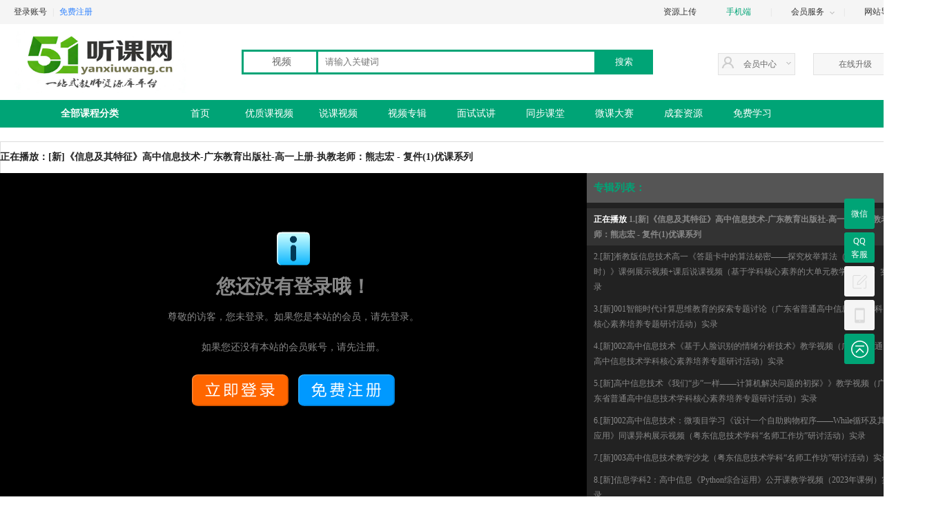

--- FILE ---
content_type: text/html; charset=utf-8
request_url: https://www.yanxiuwang.cn/Course/play/course_id/273225.html
body_size: 17964
content:
<!DOCTYPE html PUBLIC "-//W3C//DTD XHTML 1.0 Transitional//EN" "http://www.w3.org/TR/xhtml1/DTD/xhtml1-transitional.dtd">
<html xmlns="http://www.w3.org/1999/xhtml">
<head>
	<title>[新]《信息及其特征》高中信息技术-广东教育出版社-高一上册-执教老师：熊志宏 - 复件(1)优课系列 视频介绍-高中信息技术优质课-51听课网-教师听课网-海量的中小学优质课,公开课教学视频网站！(https://www.yanxiuwang.cn)</title>
	<meta name="keywords" content="高中信息技术,高中信息技术[新]《信息及其特征》高中信息技术-广东教育出版社-高一上册-执教老师：熊志宏 - 复件(1)优课系列,优质课,教学视频,视频介绍,熊志宏 - 复件(1)优课系列" />
	<meta name="description" content="高中信息技术优质课：高中信息技术[新]《信息及其特征》高中信息技术-广东教育出版社-高一上册-执教老师：熊志宏 - 复件(1)优课系列视频信息介绍，由熊志宏 - 复件(1)优课系列老师执教。" />
	<link href="/Public/index/css/style.css" rel="stylesheet" type="text/css" />
	<meta http-equiv="Content-Type" content="text/html; charset=utf-8" />

	<link href="/Public/indexnew/css/common.css" type="text/css" rel="stylesheet">
	<link href="/Public/indexnew/css/course_index.css" type="text/css" rel="stylesheet">
	<script src="/Public/indexnew/js/jquery-1.8.3.min.js" type="text/javascript"></script>
	<script src="/Public/indexnew/js/common.js" type="text/javascript"></script>
	<link href="/Public/indexnew/css/course_play.css?v=1.1" type="text/css" rel="stylesheet">

	<link rel="shortcut icon" href="/keico.ico" type="image/x-icon" />
	<script type="text/javascript" src="/Public/index/js/thisweb.js" charset="utf-8"></script>
</head>
<body>
<style type="text/css">
        #banner .banner ul li:hover{
        background: #007850;
        }
        #banner .banner ul .title:hover{
        background: #007850;
        }
        #center .leftbanner .bannerli {
        border-left: 1px solid #007850;
        border-bottom: 1px solid #007850;
        }
        .leftbanner .bannerli .title:hover{
        color: #00a476;
        }
        #banner .banner ul .title:hover{
        background: #00a476;
        }
        #footer {
        background: #00a476;
        }
        a:hover{
        color: #00a476;
        }
        .grade-school .content .content-l div .subjectname:hover{
        color: #00a476;
        }
        .grade-school .content-r .video-list .title:hover{
        color: #00a476;
        }
        #banner #leftbanner .bannerli {
            border-left: 1px solid #00a476;
            border-bottom: 1px solid #00a476;
            border-right: 1px solid #00a476;
        }
        #banner #leftbanner .bannerliwithin .right{
            color: #00a476;
        }
        #banner #leftbanner .bannerli .bannerliinfo a:hover{
            color: #00a476;
        }
        #banner #leftbanner .bannerli li .title_1:hover,#banner #leftbanner .bannerli .title_2:hover,#banner #leftbanner .bannerli .info a:hover{
            color: #00a476;
        }
        #smallbanner .smallbanner .list span.active {
        background: #00a476;
        }
        #center .qucklybanner .bannerlist {
        border-top: 2px solid #00a476;
        }
        #center .bannerlist ul .click {
        background: #00a476;
        }
        .videolist .videofree {
        border: 1px solid #00a476;
        }
        .videofree .right #keywords {
        border: 1px solid #00a476;
        }
        #center .videolist .video .remarks .study {
        background: #00a476;
        }
        #center .bannerlist  ul li:hover{
        background: #00a476;
        }
        .menu .current {
        background: #00a476;
        }
        .videofree .right #submit {
            background: #00a476;
        }
        .videobanner .active {
            color: #00a476;
        }
        .videofree .left ul .active {
            background: #00a476;
        }
        .topiclitit {
            color: #00a476;
        }
        .topiclitit a {
            color: #00a476;
        }
        #download .d-left {
            border-top: 2px solid #00a476;
        }
        #download .d-right {
            border-top: 2px solid #00a476;
        }
        .gotostudy {
            background: #00a476;
            border: 1px solid #00a476;
        }
        .location a {
            color: #00a476;
        }
        .location {
            color: #00a476;
        }
        .memberalk .alinkbg2 {
            background: #00a476;
        }
    </style><div id="head">
    <div class="head">

        <!--登录注册 start-->
        <div class="left">
            <a class="login" href="/user.php/login/index.html">登录账号</a>
                <span class="vertical">|</span>
                <a class="register" href="/user.php/login/reg.html">免费注册</a>
                        </div>
        <!--登录注册 stop-->

        <!--右侧按钮 start-->
        <div class="right">

            <div class="memberservice" onclick='window.open("/Downloadre/index.html")'>
            <span class="title">资源上传</span>
        </div>

                    <div class="memberservice memberservice_r">
                <span
                style="color:#00a476;"                class="title" onclick='window.open("http://m.yanxiuwang.cn")'>手机端</span>
            </div>

            <span class="vertical">|</span>
        <div class="memberservice">
            <span class="title">会员服务</span>
            <span class="rightimg"></span>

            <ul>
                <li><a href="/Help/view/id/13.html" target="_blank">联系客服</a></li>
                <li><a href="/Help/index.html" target="_blank">帮助</a></li>
            </ul>

        </div>

        <span class="vertical">|</span>

        <div class="memberservice">
            <span class="title">网站导航</span>
            <span class="rightimg"></span>

            <ul>
                <li><a href="/Index/index.html" target="_blank">首页</a></li>
                <li><a href="/Course/index.html" title="优质课" target="_blank">优质课视频</a></li>
                <li><a href="/Course/shuoke.html" title="说课" target="_blank">说课视频</a></li>
                <li><a href="/Albums/index.html" title="视频专辑" target="_blank">视频专辑</a></li>
                <li><a href="/Course/test.html" title="面试试讲" target="_blank">面试试讲</a></li>
                <li><a href="/Course/syncclass.html" title="同步課堂" target="_blank">同步课堂</a></li>
                <li><a href="/Course/weke.html" title="微课" target="_blank">微课大赛</a></li>
                <li><a href="/Download/index.html" title="资源包" target="_blank">资源中心</a></li>
                <li><a href="/Course/index.html" title="免费学习" target="_blank">免费学习</a></li>
                <li><a href="/user.php/index/index.html" target="_blank">会员中心</a></li>
                <li><a href="/Help/index.html" target="_blank">帮助中心</a></li>
            </ul>
        </div>

    </div>
    <!--右侧按钮 stop-->

</div>
</div>


<!--logo 搜索 会员中心入口 start-->
<div id="logoandsearch">
    <div class="logoandsearch">
        <div class="logo" onclick='window.open("/")'>
        <img src="/Public/Uploads/img/57b432e029716.jpg" alt="51听课网-教师听课网平台！" title="51听课网-教师听课网平台！"/>
    </div>

    <form action="/" method="get" id="search_form" onSubmit="return doSearch()">
        <input type="hidden" name="c" value="Search">
        <!--标识搜索-->
        <input type="hidden" name="issearch" value='1'/>
        <div class="selectlist video" data-status="0" data-type="2"
        style="border: 3px solid #00a476;"        >
        <span class="title">视频</span>
        <input type="hidden" name="a" id="a" value="index"/>

        <ul class="videolist"
        style="border: 3px solid #00a476;"        >
        <li data-type="index">视频</li>
        <li data-type="albums">专辑</li>
        <li data-type="download">资源</li>
        </ul>

</div>

<div class="keyword">
    <input type="text"
    style="border: 3px solid #00a476; border-left:0;"    placeholder="请输入关键词"
        name="keys" id="mWord"/>
</div>

<div class="submit">
    <input type="submit" value="搜索" onclick="return dosearch();"
    style="background: #00a476;"    />
</div>

</form>

<div class="member">
    <span class="title">会员中心</span>
    <span class="rightimg"></span>
    <div class="memberinfo">
        <div class="becareful"
        style="color: #3366cc;"
                    >
        您还没有登录？请先登录
                </div>

    <ul>
        <li class="myinfo"><a href="/user.php/login/reg.html">免费注册</a></li>
            <li><a href="/user.php/login/index.html">登录账号</a></li>
                </ul>

</div>

</div>
<!--logo 搜索 会员中心入口 stop-->

<div class="upgrade" onclick='location.href="/user.php/Finance/payfor.html"'>
<span class="title">在线升级</span>
</div>
</div>
</div>

<!--左侧客服 二维码等 start-->
<script type="text/javascript">
    var kfqq = '251581959';

    function dosearch()
    {
        var keyword=document.getElementById('mWord').value.trim();
        if(!filterSpecialCharacters(keyword)){
            alert('不能输入特殊字符：'+"~,@,#,$,%,^,&,*,/");
            return false;
        }
        return true;
    }

    function filterSpecialCharacters(keys=''){
        var specialStr="~,@,#,$,%,^,&,*,/";

        if(specialStr==''){
            return true;
        }

        var specialArr=specialStr.split(',');

        if(specialArr.length<=0){
            return true;
        }

        for(var i=0;i<specialArr.length;i++){
            if(specialArr[i]==''){
                continue;
            }

            if(keys.indexOf(specialArr[i])>=0){
                return false;
                break;
            }
        }
        return true;
    }
</script>

<div id="side_box" class="side_box">
    <div class="side">
        <!--<div class="back_top" id="returntop"><a class="back_to_top"  ><i></i></a></div>-->
        <ul>
            <li class="wechat">
                <a
                style="background:#00a476;"                >微信</a>
                <div class="wechat_window">
                    <div class="left">
                        <img src="/Public/Uploads/img/5dbe9a830771c.jpg" width="80" height="80" alt="教师听课网公众号" title="教师听课网公众号"/>
                    </div>
                </div>
            </li>

            <li class="service" onclick='window.open("http://wpa.qq.com/msgrd?v=3&uin="+kfqq+"&site=#&menu=yes");'>
                <a class="show_window"
                style="background:#00a476;"                >
                <span>QQ</span><span>客服</span>
                </a>
            </li>

            <li class="package"><a href="/Help/feedback.html" target="_blank"><i></i></a></li>

            <li class="mobile">
                <a><i></i></a>
                <div class="mobile_window">
                    <div class="left">
                        <img src="/Public/Uploads/img/5d5d5e266a18a.jpg" width="80" height="80" alt="教师听课网手机版" title="教师听课网手机版"/>
                    </div>
                </div>
            </li>

            <li class="back_top" id="returntop">
                <a
                style="background:#00a476;"                ><i></i></a>
            </li>

        </ul>

    </div>

</div>
<!--左侧客服 二维码等 stop-->
<div id="main">

	<!--daxun banner-->
	<div id="banner" style="background:#00a476;" >
	<div class="banner">
		<ul>
			<li class="title titlehover">
				全部课程分类

				<style type="text/css">
						.titlename {
							float: left;
							line-height: 65px;
						}
						#banner .banner .title-download-list {
							float: left;
							margin-left: 15px;
							height: 30px;
							font-weight: 100;
							width: auto;
						}

						#banner .banner .title-download-list a {
							padding: 0px 10px;
							font-size: 14px;
							text-decoration: none;
							color: #00a476 !important;
							background-color: #ecf7ed;
							margin-right: 10px;
							border-radius: 3px;
						}

						#banner #leftbanner .bannerli .bannerliinfo{
							width: 560px;
						}

						#banner #leftbanner .bannerli li .ll-right {
							margin-left: 63px;
							margin-top: 10px;
							font-size: 14px;
							height: 30px;
							line-height: 30px;
						}

						#banner #leftbanner .bannerli .bannerliinfo li {
							margin-top: 10px;
						}

						#leftbanner .bannerli li {
							height: 65px;
							margin: 0 auto;
						}

						#banner #leftbanner .bannerliwithin .right {
							top: 3px;
						}
					</style>
					<div id="leftbanner">
						<ul>

							<li class="bannerli">
									<div class="bannerliwithin">
										<div class="left">
											<div class="title_2">
													语文												</div><div class="title_2">
													数学												</div>										</div>
										<div class="right">></div>
									</div>
									<ul class="bannerliinfo bannerliinfo-1">
										<li>
												<div class="title_1">
													<span class="titlename">小学语文</span>
													<ul class="title-download-list">
														<li>
															<a href="/Course/index/class_id/17.html" target="_blank">优质课</a>
															<a href="/Course/shuoke/class_id/17.html" target="_blank">说课</a>
															<a href="/Albums/index/class_id/17.html" target="_blank">专辑</a>
															<a href="/Course/syncclass/class_id/17.html" target="_blank">同步课堂</a>
															<a href="/Course/test/class_id/17.html" target="_blank">试讲</a>
															<a href="/Course/weke/class_id/17.html" target="_blank">微课</a>
														</li>
													</ul>
												</div>
												<div class="ll-right">
													<span class="llr-content"><a href="/Download/index/cat_id/1/class_id/17.html" target="_blank">成套资源</a></span>
													<span style="color: #000;">&gt;</span><span class="llr-content"><a href="/Download/index/cat_id/2/class_id/17.html" target="_blank">配套资源</a></span>
																									</div>
											</li><li>
												<div class="title_1">
													<span class="titlename">初中语文</span>
													<ul class="title-download-list">
														<li>
															<a href="/Course/index/class_id/18.html" target="_blank">优质课</a>
															<a href="/Course/shuoke/class_id/18.html" target="_blank">说课</a>
															<a href="/Albums/index/class_id/18.html" target="_blank">专辑</a>
															<a href="/Course/syncclass/class_id/18.html" target="_blank">同步课堂</a>
															<a href="/Course/test/class_id/18.html" target="_blank">试讲</a>
															<a href="/Course/weke/class_id/18.html" target="_blank">微课</a>
														</li>
													</ul>
												</div>
												<div class="ll-right">
													<span class="llr-content"><a href="/Download/index/cat_id/1/class_id/18.html" target="_blank">成套资源</a></span>
													<span style="color: #000;">&gt;</span><span class="llr-content"><a href="/Download/index/cat_id/2/class_id/18.html" target="_blank">配套资源</a></span>
																									</div>
											</li><li>
												<div class="title_1">
													<span class="titlename">高中语文</span>
													<ul class="title-download-list">
														<li>
															<a href="/Course/index/class_id/19.html" target="_blank">优质课</a>
															<a href="/Course/shuoke/class_id/19.html" target="_blank">说课</a>
															<a href="/Albums/index/class_id/19.html" target="_blank">专辑</a>
															<a href="/Course/syncclass/class_id/19.html" target="_blank">同步课堂</a>
															<a href="/Course/test/class_id/19.html" target="_blank">试讲</a>
															<a href="/Course/weke/class_id/19.html" target="_blank">微课</a>
														</li>
													</ul>
												</div>
												<div class="ll-right">
													<span class="llr-content"><a href="/Download/index/cat_id/1/class_id/19.html" target="_blank">成套资源</a></span>
													<span style="color: #000;">&gt;</span><span class="llr-content"><a href="/Download/index/cat_id/2/class_id/19.html" target="_blank">配套资源</a></span>
																									</div>
											</li><li>
												<div class="title_1">
													<span class="titlename">小学数学</span>
													<ul class="title-download-list">
														<li>
															<a href="/Course/index/class_id/20.html" target="_blank">优质课</a>
															<a href="/Course/shuoke/class_id/20.html" target="_blank">说课</a>
															<a href="/Albums/index/class_id/20.html" target="_blank">专辑</a>
															<a href="/Course/syncclass/class_id/20.html" target="_blank">同步课堂</a>
															<a href="/Course/test/class_id/20.html" target="_blank">试讲</a>
															<a href="/Course/weke/class_id/20.html" target="_blank">微课</a>
														</li>
													</ul>
												</div>
												<div class="ll-right">
													<span class="llr-content"><a href="/Download/index/cat_id/1/class_id/20.html" target="_blank">成套资源</a></span>
													<span style="color: #000;">&gt;</span><span class="llr-content"><a href="/Download/index/cat_id/2/class_id/20.html" target="_blank">配套资源</a></span>
																									</div>
											</li><li>
												<div class="title_1">
													<span class="titlename">初中数学</span>
													<ul class="title-download-list">
														<li>
															<a href="/Course/index/class_id/21.html" target="_blank">优质课</a>
															<a href="/Course/shuoke/class_id/21.html" target="_blank">说课</a>
															<a href="/Albums/index/class_id/21.html" target="_blank">专辑</a>
															<a href="/Course/syncclass/class_id/21.html" target="_blank">同步课堂</a>
															<a href="/Course/test/class_id/21.html" target="_blank">试讲</a>
															<a href="/Course/weke/class_id/21.html" target="_blank">微课</a>
														</li>
													</ul>
												</div>
												<div class="ll-right">
													<span class="llr-content"><a href="/Download/index/cat_id/1/class_id/21.html" target="_blank">成套资源</a></span>
													<span style="color: #000;">&gt;</span><span class="llr-content"><a href="/Download/index/cat_id/2/class_id/21.html" target="_blank">配套资源</a></span>
																									</div>
											</li><li>
												<div class="title_1">
													<span class="titlename">高中数学</span>
													<ul class="title-download-list">
														<li>
															<a href="/Course/index/class_id/22.html" target="_blank">优质课</a>
															<a href="/Course/shuoke/class_id/22.html" target="_blank">说课</a>
															<a href="/Albums/index/class_id/22.html" target="_blank">专辑</a>
															<a href="/Course/syncclass/class_id/22.html" target="_blank">同步课堂</a>
															<a href="/Course/test/class_id/22.html" target="_blank">试讲</a>
															<a href="/Course/weke/class_id/22.html" target="_blank">微课</a>
														</li>
													</ul>
												</div>
												<div class="ll-right">
													<span class="llr-content"><a href="/Download/index/cat_id/1/class_id/22.html" target="_blank">成套资源</a></span>
													<span style="color: #000;">&gt;</span><span class="llr-content"><a href="/Download/index/cat_id/2/class_id/22.html" target="_blank">配套资源</a></span>
																									</div>
											</li>									</ul>
								</li><li class="bannerli">
									<div class="bannerliwithin">
										<div class="left">
											<div class="title_2">
													英语												</div><div class="title_2">
													物理												</div>										</div>
										<div class="right">></div>
									</div>
									<ul class="bannerliinfo bannerliinfo-1">
										<li>
												<div class="title_1">
													<span class="titlename">小学英语</span>
													<ul class="title-download-list">
														<li>
															<a href="/Course/index/class_id/23.html" target="_blank">优质课</a>
															<a href="/Course/shuoke/class_id/23.html" target="_blank">说课</a>
															<a href="/Albums/index/class_id/23.html" target="_blank">专辑</a>
															<a href="/Course/syncclass/class_id/23.html" target="_blank">同步课堂</a>
															<a href="/Course/test/class_id/23.html" target="_blank">试讲</a>
															<a href="/Course/weke/class_id/23.html" target="_blank">微课</a>
														</li>
													</ul>
												</div>
												<div class="ll-right">
													<span class="llr-content"><a href="/Download/index/cat_id/1/class_id/23.html" target="_blank">成套资源</a></span>
													<span style="color: #000;">&gt;</span><span class="llr-content"><a href="/Download/index/cat_id/2/class_id/23.html" target="_blank">配套资源</a></span>
																									</div>
											</li><li>
												<div class="title_1">
													<span class="titlename">初中英语</span>
													<ul class="title-download-list">
														<li>
															<a href="/Course/index/class_id/24.html" target="_blank">优质课</a>
															<a href="/Course/shuoke/class_id/24.html" target="_blank">说课</a>
															<a href="/Albums/index/class_id/24.html" target="_blank">专辑</a>
															<a href="/Course/syncclass/class_id/24.html" target="_blank">同步课堂</a>
															<a href="/Course/test/class_id/24.html" target="_blank">试讲</a>
															<a href="/Course/weke/class_id/24.html" target="_blank">微课</a>
														</li>
													</ul>
												</div>
												<div class="ll-right">
													<span class="llr-content"><a href="/Download/index/cat_id/1/class_id/24.html" target="_blank">成套资源</a></span>
													<span style="color: #000;">&gt;</span><span class="llr-content"><a href="/Download/index/cat_id/2/class_id/24.html" target="_blank">配套资源</a></span>
																									</div>
											</li><li>
												<div class="title_1">
													<span class="titlename">高中英语</span>
													<ul class="title-download-list">
														<li>
															<a href="/Course/index/class_id/25.html" target="_blank">优质课</a>
															<a href="/Course/shuoke/class_id/25.html" target="_blank">说课</a>
															<a href="/Albums/index/class_id/25.html" target="_blank">专辑</a>
															<a href="/Course/syncclass/class_id/25.html" target="_blank">同步课堂</a>
															<a href="/Course/test/class_id/25.html" target="_blank">试讲</a>
															<a href="/Course/weke/class_id/25.html" target="_blank">微课</a>
														</li>
													</ul>
												</div>
												<div class="ll-right">
													<span class="llr-content"><a href="/Download/index/cat_id/1/class_id/25.html" target="_blank">成套资源</a></span>
													<span style="color: #000;">&gt;</span><span class="llr-content"><a href="/Download/index/cat_id/2/class_id/25.html" target="_blank">配套资源</a></span>
																									</div>
											</li><li>
												<div class="title_1">
													<span class="titlename">初中物理</span>
													<ul class="title-download-list">
														<li>
															<a href="/Course/index/class_id/26.html" target="_blank">优质课</a>
															<a href="/Course/shuoke/class_id/26.html" target="_blank">说课</a>
															<a href="/Albums/index/class_id/26.html" target="_blank">专辑</a>
															<a href="/Course/syncclass/class_id/26.html" target="_blank">同步课堂</a>
															<a href="/Course/test/class_id/26.html" target="_blank">试讲</a>
															<a href="/Course/weke/class_id/26.html" target="_blank">微课</a>
														</li>
													</ul>
												</div>
												<div class="ll-right">
													<span class="llr-content"><a href="/Download/index/cat_id/1/class_id/26.html" target="_blank">成套资源</a></span>
													<span style="color: #000;">&gt;</span><span class="llr-content"><a href="/Download/index/cat_id/2/class_id/26.html" target="_blank">配套资源</a></span>
																									</div>
											</li><li>
												<div class="title_1">
													<span class="titlename">高中物理</span>
													<ul class="title-download-list">
														<li>
															<a href="/Course/index/class_id/27.html" target="_blank">优质课</a>
															<a href="/Course/shuoke/class_id/27.html" target="_blank">说课</a>
															<a href="/Albums/index/class_id/27.html" target="_blank">专辑</a>
															<a href="/Course/syncclass/class_id/27.html" target="_blank">同步课堂</a>
															<a href="/Course/test/class_id/27.html" target="_blank">试讲</a>
															<a href="/Course/weke/class_id/27.html" target="_blank">微课</a>
														</li>
													</ul>
												</div>
												<div class="ll-right">
													<span class="llr-content"><a href="/Download/index/cat_id/1/class_id/27.html" target="_blank">成套资源</a></span>
													<span style="color: #000;">&gt;</span><span class="llr-content"><a href="/Download/index/cat_id/2/class_id/27.html" target="_blank">配套资源</a></span>
																									</div>
											</li>									</ul>
								</li><li class="bannerli">
									<div class="bannerliwithin">
										<div class="left">
											<div class="title_2">
													化学												</div><div class="title_2">
													历史												</div>										</div>
										<div class="right">></div>
									</div>
									<ul class="bannerliinfo bannerliinfo-1">
										<li>
												<div class="title_1">
													<span class="titlename">初中化学</span>
													<ul class="title-download-list">
														<li>
															<a href="/Course/index/class_id/28.html" target="_blank">优质课</a>
															<a href="/Course/shuoke/class_id/28.html" target="_blank">说课</a>
															<a href="/Albums/index/class_id/28.html" target="_blank">专辑</a>
															<a href="/Course/syncclass/class_id/28.html" target="_blank">同步课堂</a>
															<a href="/Course/test/class_id/28.html" target="_blank">试讲</a>
															<a href="/Course/weke/class_id/28.html" target="_blank">微课</a>
														</li>
													</ul>
												</div>
												<div class="ll-right">
													<span class="llr-content"><a href="/Download/index/cat_id/1/class_id/28.html" target="_blank">成套资源</a></span>
													<span style="color: #000;">&gt;</span><span class="llr-content"><a href="/Download/index/cat_id/2/class_id/28.html" target="_blank">配套资源</a></span>
																									</div>
											</li><li>
												<div class="title_1">
													<span class="titlename">高中化学</span>
													<ul class="title-download-list">
														<li>
															<a href="/Course/index/class_id/29.html" target="_blank">优质课</a>
															<a href="/Course/shuoke/class_id/29.html" target="_blank">说课</a>
															<a href="/Albums/index/class_id/29.html" target="_blank">专辑</a>
															<a href="/Course/syncclass/class_id/29.html" target="_blank">同步课堂</a>
															<a href="/Course/test/class_id/29.html" target="_blank">试讲</a>
															<a href="/Course/weke/class_id/29.html" target="_blank">微课</a>
														</li>
													</ul>
												</div>
												<div class="ll-right">
													<span class="llr-content"><a href="/Download/index/cat_id/1/class_id/29.html" target="_blank">成套资源</a></span>
													<span style="color: #000;">&gt;</span><span class="llr-content"><a href="/Download/index/cat_id/2/class_id/29.html" target="_blank">配套资源</a></span>
																									</div>
											</li><li>
												<div class="title_1">
													<span class="titlename">初中历史</span>
													<ul class="title-download-list">
														<li>
															<a href="/Course/index/class_id/30.html" target="_blank">优质课</a>
															<a href="/Course/shuoke/class_id/30.html" target="_blank">说课</a>
															<a href="/Albums/index/class_id/30.html" target="_blank">专辑</a>
															<a href="/Course/syncclass/class_id/30.html" target="_blank">同步课堂</a>
															<a href="/Course/test/class_id/30.html" target="_blank">试讲</a>
															<a href="/Course/weke/class_id/30.html" target="_blank">微课</a>
														</li>
													</ul>
												</div>
												<div class="ll-right">
													<span class="llr-content"><a href="/Download/index/cat_id/1/class_id/30.html" target="_blank">成套资源</a></span>
													<span style="color: #000;">&gt;</span><span class="llr-content"><a href="/Download/index/cat_id/2/class_id/30.html" target="_blank">配套资源</a></span>
																									</div>
											</li><li>
												<div class="title_1">
													<span class="titlename">高中历史</span>
													<ul class="title-download-list">
														<li>
															<a href="/Course/index/class_id/31.html" target="_blank">优质课</a>
															<a href="/Course/shuoke/class_id/31.html" target="_blank">说课</a>
															<a href="/Albums/index/class_id/31.html" target="_blank">专辑</a>
															<a href="/Course/syncclass/class_id/31.html" target="_blank">同步课堂</a>
															<a href="/Course/test/class_id/31.html" target="_blank">试讲</a>
															<a href="/Course/weke/class_id/31.html" target="_blank">微课</a>
														</li>
													</ul>
												</div>
												<div class="ll-right">
													<span class="llr-content"><a href="/Download/index/cat_id/1/class_id/31.html" target="_blank">成套资源</a></span>
													<span style="color: #000;">&gt;</span><span class="llr-content"><a href="/Download/index/cat_id/2/class_id/31.html" target="_blank">配套资源</a></span>
																									</div>
											</li><li>
												<div class="title_1">
													<span class="titlename">初中历史与社会</span>
													<ul class="title-download-list">
														<li>
															<a href="/Course/index/class_id/82.html" target="_blank">优质课</a>
															<a href="/Course/shuoke/class_id/82.html" target="_blank">说课</a>
															<a href="/Albums/index/class_id/82.html" target="_blank">专辑</a>
															<a href="/Course/syncclass/class_id/82.html" target="_blank">同步课堂</a>
															<a href="/Course/test/class_id/82.html" target="_blank">试讲</a>
															<a href="/Course/weke/class_id/82.html" target="_blank">微课</a>
														</li>
													</ul>
												</div>
												<div class="ll-right">
													<span class="llr-content"><a href="/Download/index/cat_id/1/class_id/82.html" target="_blank">成套资源</a></span>
													<span style="color: #000;">&gt;</span><span class="llr-content"><a href="/Download/index/cat_id/2/class_id/82.html" target="_blank">配套资源</a></span>
																									</div>
											</li>									</ul>
								</li><li class="bannerli">
									<div class="bannerliwithin">
										<div class="left">
											<div class="title_2">
													地理												</div><div class="title_2">
													生物												</div>										</div>
										<div class="right">></div>
									</div>
									<ul class="bannerliinfo bannerliinfo-1">
										<li>
												<div class="title_1">
													<span class="titlename">初中地理</span>
													<ul class="title-download-list">
														<li>
															<a href="/Course/index/class_id/32.html" target="_blank">优质课</a>
															<a href="/Course/shuoke/class_id/32.html" target="_blank">说课</a>
															<a href="/Albums/index/class_id/32.html" target="_blank">专辑</a>
															<a href="/Course/syncclass/class_id/32.html" target="_blank">同步课堂</a>
															<a href="/Course/test/class_id/32.html" target="_blank">试讲</a>
															<a href="/Course/weke/class_id/32.html" target="_blank">微课</a>
														</li>
													</ul>
												</div>
												<div class="ll-right">
													<span class="llr-content"><a href="/Download/index/cat_id/1/class_id/32.html" target="_blank">成套资源</a></span>
													<span style="color: #000;">&gt;</span><span class="llr-content"><a href="/Download/index/cat_id/2/class_id/32.html" target="_blank">配套资源</a></span>
																									</div>
											</li><li>
												<div class="title_1">
													<span class="titlename">高中地理</span>
													<ul class="title-download-list">
														<li>
															<a href="/Course/index/class_id/33.html" target="_blank">优质课</a>
															<a href="/Course/shuoke/class_id/33.html" target="_blank">说课</a>
															<a href="/Albums/index/class_id/33.html" target="_blank">专辑</a>
															<a href="/Course/syncclass/class_id/33.html" target="_blank">同步课堂</a>
															<a href="/Course/test/class_id/33.html" target="_blank">试讲</a>
															<a href="/Course/weke/class_id/33.html" target="_blank">微课</a>
														</li>
													</ul>
												</div>
												<div class="ll-right">
													<span class="llr-content"><a href="/Download/index/cat_id/1/class_id/33.html" target="_blank">成套资源</a></span>
													<span style="color: #000;">&gt;</span><span class="llr-content"><a href="/Download/index/cat_id/2/class_id/33.html" target="_blank">配套资源</a></span>
																									</div>
											</li><li>
												<div class="title_1">
													<span class="titlename">初中生物</span>
													<ul class="title-download-list">
														<li>
															<a href="/Course/index/class_id/34.html" target="_blank">优质课</a>
															<a href="/Course/shuoke/class_id/34.html" target="_blank">说课</a>
															<a href="/Albums/index/class_id/34.html" target="_blank">专辑</a>
															<a href="/Course/syncclass/class_id/34.html" target="_blank">同步课堂</a>
															<a href="/Course/test/class_id/34.html" target="_blank">试讲</a>
															<a href="/Course/weke/class_id/34.html" target="_blank">微课</a>
														</li>
													</ul>
												</div>
												<div class="ll-right">
													<span class="llr-content"><a href="/Download/index/cat_id/1/class_id/34.html" target="_blank">成套资源</a></span>
													<span style="color: #000;">&gt;</span><span class="llr-content"><a href="/Download/index/cat_id/2/class_id/34.html" target="_blank">配套资源</a></span>
																									</div>
											</li><li>
												<div class="title_1">
													<span class="titlename">高中生物</span>
													<ul class="title-download-list">
														<li>
															<a href="/Course/index/class_id/35.html" target="_blank">优质课</a>
															<a href="/Course/shuoke/class_id/35.html" target="_blank">说课</a>
															<a href="/Albums/index/class_id/35.html" target="_blank">专辑</a>
															<a href="/Course/syncclass/class_id/35.html" target="_blank">同步课堂</a>
															<a href="/Course/test/class_id/35.html" target="_blank">试讲</a>
															<a href="/Course/weke/class_id/35.html" target="_blank">微课</a>
														</li>
													</ul>
												</div>
												<div class="ll-right">
													<span class="llr-content"><a href="/Download/index/cat_id/1/class_id/35.html" target="_blank">成套资源</a></span>
													<span style="color: #000;">&gt;</span><span class="llr-content"><a href="/Download/index/cat_id/2/class_id/35.html" target="_blank">配套资源</a></span>
																									</div>
											</li>									</ul>
								</li><li class="bannerli">
									<div class="bannerliwithin">
										<div class="left">
											<div class="title_2">
													科学												</div><div class="title_2">
													音体美												</div>										</div>
										<div class="right">></div>
									</div>
									<ul class="bannerliinfo bannerliinfo-1">
										<li>
												<div class="title_1">
													<span class="titlename">小学科学</span>
													<ul class="title-download-list">
														<li>
															<a href="/Course/index/class_id/36.html" target="_blank">优质课</a>
															<a href="/Course/shuoke/class_id/36.html" target="_blank">说课</a>
															<a href="/Albums/index/class_id/36.html" target="_blank">专辑</a>
															<a href="/Course/syncclass/class_id/36.html" target="_blank">同步课堂</a>
															<a href="/Course/test/class_id/36.html" target="_blank">试讲</a>
															<a href="/Course/weke/class_id/36.html" target="_blank">微课</a>
														</li>
													</ul>
												</div>
												<div class="ll-right">
													<span class="llr-content"><a href="/Download/index/cat_id/1/class_id/36.html" target="_blank">成套资源</a></span>
													<span style="color: #000;">&gt;</span><span class="llr-content"><a href="/Download/index/cat_id/2/class_id/36.html" target="_blank">配套资源</a></span>
																									</div>
											</li><li>
												<div class="title_1">
													<span class="titlename">初中科学</span>
													<ul class="title-download-list">
														<li>
															<a href="/Course/index/class_id/37.html" target="_blank">优质课</a>
															<a href="/Course/shuoke/class_id/37.html" target="_blank">说课</a>
															<a href="/Albums/index/class_id/37.html" target="_blank">专辑</a>
															<a href="/Course/syncclass/class_id/37.html" target="_blank">同步课堂</a>
															<a href="/Course/test/class_id/37.html" target="_blank">试讲</a>
															<a href="/Course/weke/class_id/37.html" target="_blank">微课</a>
														</li>
													</ul>
												</div>
												<div class="ll-right">
													<span class="llr-content"><a href="/Download/index/cat_id/1/class_id/37.html" target="_blank">成套资源</a></span>
													<span style="color: #000;">&gt;</span><span class="llr-content"><a href="/Download/index/cat_id/2/class_id/37.html" target="_blank">配套资源</a></span>
																									</div>
											</li><li>
												<div class="title_1">
													<span class="titlename">小学音乐</span>
													<ul class="title-download-list">
														<li>
															<a href="/Course/index/class_id/38.html" target="_blank">优质课</a>
															<a href="/Course/shuoke/class_id/38.html" target="_blank">说课</a>
															<a href="/Albums/index/class_id/38.html" target="_blank">专辑</a>
															<a href="/Course/syncclass/class_id/38.html" target="_blank">同步课堂</a>
															<a href="/Course/test/class_id/38.html" target="_blank">试讲</a>
															<a href="/Course/weke/class_id/38.html" target="_blank">微课</a>
														</li>
													</ul>
												</div>
												<div class="ll-right">
													<span class="llr-content"><a href="/Download/index/cat_id/1/class_id/38.html" target="_blank">成套资源</a></span>
													<span style="color: #000;">&gt;</span><span class="llr-content"><a href="/Download/index/cat_id/2/class_id/38.html" target="_blank">配套资源</a></span>
																									</div>
											</li><li>
												<div class="title_1">
													<span class="titlename">初中音乐</span>
													<ul class="title-download-list">
														<li>
															<a href="/Course/index/class_id/39.html" target="_blank">优质课</a>
															<a href="/Course/shuoke/class_id/39.html" target="_blank">说课</a>
															<a href="/Albums/index/class_id/39.html" target="_blank">专辑</a>
															<a href="/Course/syncclass/class_id/39.html" target="_blank">同步课堂</a>
															<a href="/Course/test/class_id/39.html" target="_blank">试讲</a>
															<a href="/Course/weke/class_id/39.html" target="_blank">微课</a>
														</li>
													</ul>
												</div>
												<div class="ll-right">
													<span class="llr-content"><a href="/Download/index/cat_id/1/class_id/39.html" target="_blank">成套资源</a></span>
													<span style="color: #000;">&gt;</span><span class="llr-content"><a href="/Download/index/cat_id/2/class_id/39.html" target="_blank">配套资源</a></span>
																									</div>
											</li><li>
												<div class="title_1">
													<span class="titlename">高中音乐</span>
													<ul class="title-download-list">
														<li>
															<a href="/Course/index/class_id/40.html" target="_blank">优质课</a>
															<a href="/Course/shuoke/class_id/40.html" target="_blank">说课</a>
															<a href="/Albums/index/class_id/40.html" target="_blank">专辑</a>
															<a href="/Course/syncclass/class_id/40.html" target="_blank">同步课堂</a>
															<a href="/Course/test/class_id/40.html" target="_blank">试讲</a>
															<a href="/Course/weke/class_id/40.html" target="_blank">微课</a>
														</li>
													</ul>
												</div>
												<div class="ll-right">
													<span class="llr-content"><a href="/Download/index/cat_id/1/class_id/40.html" target="_blank">成套资源</a></span>
													<span style="color: #000;">&gt;</span><span class="llr-content"><a href="/Download/index/cat_id/2/class_id/40.html" target="_blank">配套资源</a></span>
																									</div>
											</li><li>
												<div class="title_1">
													<span class="titlename">小学美术</span>
													<ul class="title-download-list">
														<li>
															<a href="/Course/index/class_id/41.html" target="_blank">优质课</a>
															<a href="/Course/shuoke/class_id/41.html" target="_blank">说课</a>
															<a href="/Albums/index/class_id/41.html" target="_blank">专辑</a>
															<a href="/Course/syncclass/class_id/41.html" target="_blank">同步课堂</a>
															<a href="/Course/test/class_id/41.html" target="_blank">试讲</a>
															<a href="/Course/weke/class_id/41.html" target="_blank">微课</a>
														</li>
													</ul>
												</div>
												<div class="ll-right">
													<span class="llr-content"><a href="/Download/index/cat_id/1/class_id/41.html" target="_blank">成套资源</a></span>
													<span style="color: #000;">&gt;</span><span class="llr-content"><a href="/Download/index/cat_id/2/class_id/41.html" target="_blank">配套资源</a></span>
																									</div>
											</li><li>
												<div class="title_1">
													<span class="titlename">初中美术</span>
													<ul class="title-download-list">
														<li>
															<a href="/Course/index/class_id/42.html" target="_blank">优质课</a>
															<a href="/Course/shuoke/class_id/42.html" target="_blank">说课</a>
															<a href="/Albums/index/class_id/42.html" target="_blank">专辑</a>
															<a href="/Course/syncclass/class_id/42.html" target="_blank">同步课堂</a>
															<a href="/Course/test/class_id/42.html" target="_blank">试讲</a>
															<a href="/Course/weke/class_id/42.html" target="_blank">微课</a>
														</li>
													</ul>
												</div>
												<div class="ll-right">
													<span class="llr-content"><a href="/Download/index/cat_id/1/class_id/42.html" target="_blank">成套资源</a></span>
													<span style="color: #000;">&gt;</span><span class="llr-content"><a href="/Download/index/cat_id/2/class_id/42.html" target="_blank">配套资源</a></span>
																									</div>
											</li><li>
												<div class="title_1">
													<span class="titlename">高中美术</span>
													<ul class="title-download-list">
														<li>
															<a href="/Course/index/class_id/43.html" target="_blank">优质课</a>
															<a href="/Course/shuoke/class_id/43.html" target="_blank">说课</a>
															<a href="/Albums/index/class_id/43.html" target="_blank">专辑</a>
															<a href="/Course/syncclass/class_id/43.html" target="_blank">同步课堂</a>
															<a href="/Course/test/class_id/43.html" target="_blank">试讲</a>
															<a href="/Course/weke/class_id/43.html" target="_blank">微课</a>
														</li>
													</ul>
												</div>
												<div class="ll-right">
													<span class="llr-content"><a href="/Download/index/cat_id/1/class_id/43.html" target="_blank">成套资源</a></span>
													<span style="color: #000;">&gt;</span><span class="llr-content"><a href="/Download/index/cat_id/2/class_id/43.html" target="_blank">配套资源</a></span>
																									</div>
											</li><li>
												<div class="title_1">
													<span class="titlename">小学体育与健康</span>
													<ul class="title-download-list">
														<li>
															<a href="/Course/index/class_id/44.html" target="_blank">优质课</a>
															<a href="/Course/shuoke/class_id/44.html" target="_blank">说课</a>
															<a href="/Albums/index/class_id/44.html" target="_blank">专辑</a>
															<a href="/Course/syncclass/class_id/44.html" target="_blank">同步课堂</a>
															<a href="/Course/test/class_id/44.html" target="_blank">试讲</a>
															<a href="/Course/weke/class_id/44.html" target="_blank">微课</a>
														</li>
													</ul>
												</div>
												<div class="ll-right">
													<span class="llr-content"><a href="/Download/index/cat_id/1/class_id/44.html" target="_blank">成套资源</a></span>
													<span style="color: #000;">&gt;</span><span class="llr-content"><a href="/Download/index/cat_id/2/class_id/44.html" target="_blank">配套资源</a></span>
																									</div>
											</li><li>
												<div class="title_1">
													<span class="titlename">初中体育与健康</span>
													<ul class="title-download-list">
														<li>
															<a href="/Course/index/class_id/45.html" target="_blank">优质课</a>
															<a href="/Course/shuoke/class_id/45.html" target="_blank">说课</a>
															<a href="/Albums/index/class_id/45.html" target="_blank">专辑</a>
															<a href="/Course/syncclass/class_id/45.html" target="_blank">同步课堂</a>
															<a href="/Course/test/class_id/45.html" target="_blank">试讲</a>
															<a href="/Course/weke/class_id/45.html" target="_blank">微课</a>
														</li>
													</ul>
												</div>
												<div class="ll-right">
													<span class="llr-content"><a href="/Download/index/cat_id/1/class_id/45.html" target="_blank">成套资源</a></span>
													<span style="color: #000;">&gt;</span><span class="llr-content"><a href="/Download/index/cat_id/2/class_id/45.html" target="_blank">配套资源</a></span>
																									</div>
											</li><li>
												<div class="title_1">
													<span class="titlename">高中体育与健康</span>
													<ul class="title-download-list">
														<li>
															<a href="/Course/index/class_id/46.html" target="_blank">优质课</a>
															<a href="/Course/shuoke/class_id/46.html" target="_blank">说课</a>
															<a href="/Albums/index/class_id/46.html" target="_blank">专辑</a>
															<a href="/Course/syncclass/class_id/46.html" target="_blank">同步课堂</a>
															<a href="/Course/test/class_id/46.html" target="_blank">试讲</a>
															<a href="/Course/weke/class_id/46.html" target="_blank">微课</a>
														</li>
													</ul>
												</div>
												<div class="ll-right">
													<span class="llr-content"><a href="/Download/index/cat_id/1/class_id/46.html" target="_blank">成套资源</a></span>
													<span style="color: #000;">&gt;</span><span class="llr-content"><a href="/Download/index/cat_id/2/class_id/46.html" target="_blank">配套资源</a></span>
																									</div>
											</li>									</ul>
								</li><li class="bannerli">
									<div class="bannerliwithin">
										<div class="left">
											<div class="title_2">
													法治思政												</div><div class="title_2">
													信息												</div>										</div>
										<div class="right">></div>
									</div>
									<ul class="bannerliinfo bannerliinfo-1">
										<li>
												<div class="title_1">
													<span class="titlename">小学道德与法治</span>
													<ul class="title-download-list">
														<li>
															<a href="/Course/index/class_id/47.html" target="_blank">优质课</a>
															<a href="/Course/shuoke/class_id/47.html" target="_blank">说课</a>
															<a href="/Albums/index/class_id/47.html" target="_blank">专辑</a>
															<a href="/Course/syncclass/class_id/47.html" target="_blank">同步课堂</a>
															<a href="/Course/test/class_id/47.html" target="_blank">试讲</a>
															<a href="/Course/weke/class_id/47.html" target="_blank">微课</a>
														</li>
													</ul>
												</div>
												<div class="ll-right">
													<span class="llr-content"><a href="/Download/index/cat_id/1/class_id/47.html" target="_blank">成套资源</a></span>
													<span style="color: #000;">&gt;</span><span class="llr-content"><a href="/Download/index/cat_id/2/class_id/47.html" target="_blank">配套资源</a></span>
																									</div>
											</li><li>
												<div class="title_1">
													<span class="titlename">初中道德与法治</span>
													<ul class="title-download-list">
														<li>
															<a href="/Course/index/class_id/48.html" target="_blank">优质课</a>
															<a href="/Course/shuoke/class_id/48.html" target="_blank">说课</a>
															<a href="/Albums/index/class_id/48.html" target="_blank">专辑</a>
															<a href="/Course/syncclass/class_id/48.html" target="_blank">同步课堂</a>
															<a href="/Course/test/class_id/48.html" target="_blank">试讲</a>
															<a href="/Course/weke/class_id/48.html" target="_blank">微课</a>
														</li>
													</ul>
												</div>
												<div class="ll-right">
													<span class="llr-content"><a href="/Download/index/cat_id/1/class_id/48.html" target="_blank">成套资源</a></span>
													<span style="color: #000;">&gt;</span><span class="llr-content"><a href="/Download/index/cat_id/2/class_id/48.html" target="_blank">配套资源</a></span>
																									</div>
											</li><li>
												<div class="title_1">
													<span class="titlename">初中政治</span>
													<ul class="title-download-list">
														<li>
															<a href="/Course/index/class_id/49.html" target="_blank">优质课</a>
															<a href="/Course/shuoke/class_id/49.html" target="_blank">说课</a>
															<a href="/Albums/index/class_id/49.html" target="_blank">专辑</a>
															<a href="/Course/syncclass/class_id/49.html" target="_blank">同步课堂</a>
															<a href="/Course/test/class_id/49.html" target="_blank">试讲</a>
															<a href="/Course/weke/class_id/49.html" target="_blank">微课</a>
														</li>
													</ul>
												</div>
												<div class="ll-right">
													<span class="llr-content"><a href="/Download/index/cat_id/1/class_id/49.html" target="_blank">成套资源</a></span>
													<span style="color: #000;">&gt;</span><span class="llr-content"><a href="/Download/index/cat_id/2/class_id/49.html" target="_blank">配套资源</a></span>
																									</div>
											</li><li>
												<div class="title_1">
													<span class="titlename">高中思想政治</span>
													<ul class="title-download-list">
														<li>
															<a href="/Course/index/class_id/50.html" target="_blank">优质课</a>
															<a href="/Course/shuoke/class_id/50.html" target="_blank">说课</a>
															<a href="/Albums/index/class_id/50.html" target="_blank">专辑</a>
															<a href="/Course/syncclass/class_id/50.html" target="_blank">同步课堂</a>
															<a href="/Course/test/class_id/50.html" target="_blank">试讲</a>
															<a href="/Course/weke/class_id/50.html" target="_blank">微课</a>
														</li>
													</ul>
												</div>
												<div class="ll-right">
													<span class="llr-content"><a href="/Download/index/cat_id/1/class_id/50.html" target="_blank">成套资源</a></span>
													<span style="color: #000;">&gt;</span><span class="llr-content"><a href="/Download/index/cat_id/2/class_id/50.html" target="_blank">配套资源</a></span>
																									</div>
											</li><li>
												<div class="title_1">
													<span class="titlename">小学信息技术</span>
													<ul class="title-download-list">
														<li>
															<a href="/Course/index/class_id/51.html" target="_blank">优质课</a>
															<a href="/Course/shuoke/class_id/51.html" target="_blank">说课</a>
															<a href="/Albums/index/class_id/51.html" target="_blank">专辑</a>
															<a href="/Course/syncclass/class_id/51.html" target="_blank">同步课堂</a>
															<a href="/Course/test/class_id/51.html" target="_blank">试讲</a>
															<a href="/Course/weke/class_id/51.html" target="_blank">微课</a>
														</li>
													</ul>
												</div>
												<div class="ll-right">
													<span class="llr-content"><a href="/Download/index/cat_id/1/class_id/51.html" target="_blank">成套资源</a></span>
													<span style="color: #000;">&gt;</span><span class="llr-content"><a href="/Download/index/cat_id/2/class_id/51.html" target="_blank">配套资源</a></span>
																									</div>
											</li><li>
												<div class="title_1">
													<span class="titlename">初中信息技术</span>
													<ul class="title-download-list">
														<li>
															<a href="/Course/index/class_id/52.html" target="_blank">优质课</a>
															<a href="/Course/shuoke/class_id/52.html" target="_blank">说课</a>
															<a href="/Albums/index/class_id/52.html" target="_blank">专辑</a>
															<a href="/Course/syncclass/class_id/52.html" target="_blank">同步课堂</a>
															<a href="/Course/test/class_id/52.html" target="_blank">试讲</a>
															<a href="/Course/weke/class_id/52.html" target="_blank">微课</a>
														</li>
													</ul>
												</div>
												<div class="ll-right">
													<span class="llr-content"><a href="/Download/index/cat_id/1/class_id/52.html" target="_blank">成套资源</a></span>
													<span style="color: #000;">&gt;</span><span class="llr-content"><a href="/Download/index/cat_id/2/class_id/52.html" target="_blank">配套资源</a></span>
																									</div>
											</li><li>
												<div class="title_1">
													<span class="titlename">高中信息技术</span>
													<ul class="title-download-list">
														<li>
															<a href="/Course/index/class_id/53.html" target="_blank">优质课</a>
															<a href="/Course/shuoke/class_id/53.html" target="_blank">说课</a>
															<a href="/Albums/index/class_id/53.html" target="_blank">专辑</a>
															<a href="/Course/syncclass/class_id/53.html" target="_blank">同步课堂</a>
															<a href="/Course/test/class_id/53.html" target="_blank">试讲</a>
															<a href="/Course/weke/class_id/53.html" target="_blank">微课</a>
														</li>
													</ul>
												</div>
												<div class="ll-right">
													<span class="llr-content"><a href="/Download/index/cat_id/1/class_id/53.html" target="_blank">成套资源</a></span>
													<span style="color: #000;">&gt;</span><span class="llr-content"><a href="/Download/index/cat_id/2/class_id/53.html" target="_blank">配套资源</a></span>
																									</div>
											</li>									</ul>
								</li><li class="bannerli">
									<div class="bannerliwithin">
										<div class="left">
											<div class="title_2">
													班会实践												</div><div class="title_2">
													心理												</div>										</div>
										<div class="right">></div>
									</div>
									<ul class="bannerliinfo bannerliinfo-1">
										<li>
												<div class="title_1">
													<span class="titlename">小学主题班会</span>
													<ul class="title-download-list">
														<li>
															<a href="/Course/index/class_id/54.html" target="_blank">优质课</a>
															<a href="/Course/shuoke/class_id/54.html" target="_blank">说课</a>
															<a href="/Albums/index/class_id/54.html" target="_blank">专辑</a>
															<a href="/Course/syncclass/class_id/54.html" target="_blank">同步课堂</a>
															<a href="/Course/test/class_id/54.html" target="_blank">试讲</a>
															<a href="/Course/weke/class_id/54.html" target="_blank">微课</a>
														</li>
													</ul>
												</div>
												<div class="ll-right">
													<span class="llr-content"><a href="/Download/index/cat_id/1/class_id/54.html" target="_blank">成套资源</a></span>
													<span style="color: #000;">&gt;</span><span class="llr-content"><a href="/Download/index/cat_id/2/class_id/54.html" target="_blank">配套资源</a></span>
																									</div>
											</li><li>
												<div class="title_1">
													<span class="titlename">初中主题班会</span>
													<ul class="title-download-list">
														<li>
															<a href="/Course/index/class_id/55.html" target="_blank">优质课</a>
															<a href="/Course/shuoke/class_id/55.html" target="_blank">说课</a>
															<a href="/Albums/index/class_id/55.html" target="_blank">专辑</a>
															<a href="/Course/syncclass/class_id/55.html" target="_blank">同步课堂</a>
															<a href="/Course/test/class_id/55.html" target="_blank">试讲</a>
															<a href="/Course/weke/class_id/55.html" target="_blank">微课</a>
														</li>
													</ul>
												</div>
												<div class="ll-right">
													<span class="llr-content"><a href="/Download/index/cat_id/1/class_id/55.html" target="_blank">成套资源</a></span>
													<span style="color: #000;">&gt;</span><span class="llr-content"><a href="/Download/index/cat_id/2/class_id/55.html" target="_blank">配套资源</a></span>
																									</div>
											</li><li>
												<div class="title_1">
													<span class="titlename">高中主题班会</span>
													<ul class="title-download-list">
														<li>
															<a href="/Course/index/class_id/56.html" target="_blank">优质课</a>
															<a href="/Course/shuoke/class_id/56.html" target="_blank">说课</a>
															<a href="/Albums/index/class_id/56.html" target="_blank">专辑</a>
															<a href="/Course/syncclass/class_id/56.html" target="_blank">同步课堂</a>
															<a href="/Course/test/class_id/56.html" target="_blank">试讲</a>
															<a href="/Course/weke/class_id/56.html" target="_blank">微课</a>
														</li>
													</ul>
												</div>
												<div class="ll-right">
													<span class="llr-content"><a href="/Download/index/cat_id/1/class_id/56.html" target="_blank">成套资源</a></span>
													<span style="color: #000;">&gt;</span><span class="llr-content"><a href="/Download/index/cat_id/2/class_id/56.html" target="_blank">配套资源</a></span>
																									</div>
											</li><li>
												<div class="title_1">
													<span class="titlename">小学综合实践</span>
													<ul class="title-download-list">
														<li>
															<a href="/Course/index/class_id/57.html" target="_blank">优质课</a>
															<a href="/Course/shuoke/class_id/57.html" target="_blank">说课</a>
															<a href="/Albums/index/class_id/57.html" target="_blank">专辑</a>
															<a href="/Course/syncclass/class_id/57.html" target="_blank">同步课堂</a>
															<a href="/Course/test/class_id/57.html" target="_blank">试讲</a>
															<a href="/Course/weke/class_id/57.html" target="_blank">微课</a>
														</li>
													</ul>
												</div>
												<div class="ll-right">
													<span class="llr-content"><a href="/Download/index/cat_id/1/class_id/57.html" target="_blank">成套资源</a></span>
													<span style="color: #000;">&gt;</span><span class="llr-content"><a href="/Download/index/cat_id/2/class_id/57.html" target="_blank">配套资源</a></span>
																									</div>
											</li><li>
												<div class="title_1">
													<span class="titlename">初中综合实践</span>
													<ul class="title-download-list">
														<li>
															<a href="/Course/index/class_id/58.html" target="_blank">优质课</a>
															<a href="/Course/shuoke/class_id/58.html" target="_blank">说课</a>
															<a href="/Albums/index/class_id/58.html" target="_blank">专辑</a>
															<a href="/Course/syncclass/class_id/58.html" target="_blank">同步课堂</a>
															<a href="/Course/test/class_id/58.html" target="_blank">试讲</a>
															<a href="/Course/weke/class_id/58.html" target="_blank">微课</a>
														</li>
													</ul>
												</div>
												<div class="ll-right">
													<span class="llr-content"><a href="/Download/index/cat_id/1/class_id/58.html" target="_blank">成套资源</a></span>
													<span style="color: #000;">&gt;</span><span class="llr-content"><a href="/Download/index/cat_id/2/class_id/58.html" target="_blank">配套资源</a></span>
																									</div>
											</li><li>
												<div class="title_1">
													<span class="titlename">高中综合实践</span>
													<ul class="title-download-list">
														<li>
															<a href="/Course/index/class_id/59.html" target="_blank">优质课</a>
															<a href="/Course/shuoke/class_id/59.html" target="_blank">说课</a>
															<a href="/Albums/index/class_id/59.html" target="_blank">专辑</a>
															<a href="/Course/syncclass/class_id/59.html" target="_blank">同步课堂</a>
															<a href="/Course/test/class_id/59.html" target="_blank">试讲</a>
															<a href="/Course/weke/class_id/59.html" target="_blank">微课</a>
														</li>
													</ul>
												</div>
												<div class="ll-right">
													<span class="llr-content"><a href="/Download/index/cat_id/1/class_id/59.html" target="_blank">成套资源</a></span>
													<span style="color: #000;">&gt;</span><span class="llr-content"><a href="/Download/index/cat_id/2/class_id/59.html" target="_blank">配套资源</a></span>
																									</div>
											</li><li>
												<div class="title_1">
													<span class="titlename">小学心理健康</span>
													<ul class="title-download-list">
														<li>
															<a href="/Course/index/class_id/60.html" target="_blank">优质课</a>
															<a href="/Course/shuoke/class_id/60.html" target="_blank">说课</a>
															<a href="/Albums/index/class_id/60.html" target="_blank">专辑</a>
															<a href="/Course/syncclass/class_id/60.html" target="_blank">同步课堂</a>
															<a href="/Course/test/class_id/60.html" target="_blank">试讲</a>
															<a href="/Course/weke/class_id/60.html" target="_blank">微课</a>
														</li>
													</ul>
												</div>
												<div class="ll-right">
													<span class="llr-content"><a href="/Download/index/cat_id/1/class_id/60.html" target="_blank">成套资源</a></span>
													<span style="color: #000;">&gt;</span><span class="llr-content"><a href="/Download/index/cat_id/2/class_id/60.html" target="_blank">配套资源</a></span>
																									</div>
											</li><li>
												<div class="title_1">
													<span class="titlename">初中心理健康</span>
													<ul class="title-download-list">
														<li>
															<a href="/Course/index/class_id/61.html" target="_blank">优质课</a>
															<a href="/Course/shuoke/class_id/61.html" target="_blank">说课</a>
															<a href="/Albums/index/class_id/61.html" target="_blank">专辑</a>
															<a href="/Course/syncclass/class_id/61.html" target="_blank">同步课堂</a>
															<a href="/Course/test/class_id/61.html" target="_blank">试讲</a>
															<a href="/Course/weke/class_id/61.html" target="_blank">微课</a>
														</li>
													</ul>
												</div>
												<div class="ll-right">
													<span class="llr-content"><a href="/Download/index/cat_id/1/class_id/61.html" target="_blank">成套资源</a></span>
													<span style="color: #000;">&gt;</span><span class="llr-content"><a href="/Download/index/cat_id/2/class_id/61.html" target="_blank">配套资源</a></span>
																									</div>
											</li><li>
												<div class="title_1">
													<span class="titlename">高中心理健康</span>
													<ul class="title-download-list">
														<li>
															<a href="/Course/index/class_id/62.html" target="_blank">优质课</a>
															<a href="/Course/shuoke/class_id/62.html" target="_blank">说课</a>
															<a href="/Albums/index/class_id/62.html" target="_blank">专辑</a>
															<a href="/Course/syncclass/class_id/62.html" target="_blank">同步课堂</a>
															<a href="/Course/test/class_id/62.html" target="_blank">试讲</a>
															<a href="/Course/weke/class_id/62.html" target="_blank">微课</a>
														</li>
													</ul>
												</div>
												<div class="ll-right">
													<span class="llr-content"><a href="/Download/index/cat_id/1/class_id/62.html" target="_blank">成套资源</a></span>
													<span style="color: #000;">&gt;</span><span class="llr-content"><a href="/Download/index/cat_id/2/class_id/62.html" target="_blank">配套资源</a></span>
																									</div>
											</li>									</ul>
								</li><li class="bannerli">
									<div class="bannerliwithin">
										<div class="left">
											<div class="title_2">
													幼儿												</div><div class="title_2">
													其他												</div>										</div>
										<div class="right">></div>
									</div>
									<ul class="bannerliinfo bannerliinfo-1">
										<li>
												<div class="title_1">
													<span class="titlename">幼儿教育</span>
													<ul class="title-download-list">
														<li>
															<a href="/Course/index/class_id/63.html" target="_blank">优质课</a>
															<a href="/Course/shuoke/class_id/63.html" target="_blank">说课</a>
															<a href="/Albums/index/class_id/63.html" target="_blank">专辑</a>
															<a href="/Course/syncclass/class_id/63.html" target="_blank">同步课堂</a>
															<a href="/Course/test/class_id/63.html" target="_blank">试讲</a>
															<a href="/Course/weke/class_id/63.html" target="_blank">微课</a>
														</li>
													</ul>
												</div>
												<div class="ll-right">
													<span class="llr-content"><a href="/Download/index/cat_id/1/class_id/63.html" target="_blank">成套资源</a></span>
													<span style="color: #000;">&gt;</span><span class="llr-content"><a href="/Download/index/cat_id/2/class_id/63.html" target="_blank">配套资源</a></span>
																									</div>
											</li><li>
												<div class="title_1">
													<span class="titlename">教育培训</span>
													<ul class="title-download-list">
														<li>
															<a href="/Course/index/class_id/64.html" target="_blank">优质课</a>
															<a href="/Course/shuoke/class_id/64.html" target="_blank">说课</a>
															<a href="/Albums/index/class_id/64.html" target="_blank">专辑</a>
															<a href="/Course/syncclass/class_id/64.html" target="_blank">同步课堂</a>
															<a href="/Course/test/class_id/64.html" target="_blank">试讲</a>
															<a href="/Course/weke/class_id/64.html" target="_blank">微课</a>
														</li>
													</ul>
												</div>
												<div class="ll-right">
													<span class="llr-content"><a href="/Download/index/cat_id/1/class_id/64.html" target="_blank">成套资源</a></span>
													<span style="color: #000;">&gt;</span><span class="llr-content"><a href="/Download/index/cat_id/2/class_id/64.html" target="_blank">配套资源</a></span>
																									</div>
											</li><li>
												<div class="title_1">
													<span class="titlename">小学安全教育</span>
													<ul class="title-download-list">
														<li>
															<a href="/Course/index/class_id/75.html" target="_blank">优质课</a>
															<a href="/Course/shuoke/class_id/75.html" target="_blank">说课</a>
															<a href="/Albums/index/class_id/75.html" target="_blank">专辑</a>
															<a href="/Course/syncclass/class_id/75.html" target="_blank">同步课堂</a>
															<a href="/Course/test/class_id/75.html" target="_blank">试讲</a>
															<a href="/Course/weke/class_id/75.html" target="_blank">微课</a>
														</li>
													</ul>
												</div>
												<div class="ll-right">
													<span class="llr-content"><a href="/Download/index/cat_id/1/class_id/75.html" target="_blank">成套资源</a></span>
													<span style="color: #000;">&gt;</span><span class="llr-content"><a href="/Download/index/cat_id/2/class_id/75.html" target="_blank">配套资源</a></span>
																									</div>
											</li><li>
												<div class="title_1">
													<span class="titlename">初中安全教育</span>
													<ul class="title-download-list">
														<li>
															<a href="/Course/index/class_id/76.html" target="_blank">优质课</a>
															<a href="/Course/shuoke/class_id/76.html" target="_blank">说课</a>
															<a href="/Albums/index/class_id/76.html" target="_blank">专辑</a>
															<a href="/Course/syncclass/class_id/76.html" target="_blank">同步课堂</a>
															<a href="/Course/test/class_id/76.html" target="_blank">试讲</a>
															<a href="/Course/weke/class_id/76.html" target="_blank">微课</a>
														</li>
													</ul>
												</div>
												<div class="ll-right">
													<span class="llr-content"><a href="/Download/index/cat_id/1/class_id/76.html" target="_blank">成套资源</a></span>
													<span style="color: #000;">&gt;</span><span class="llr-content"><a href="/Download/index/cat_id/2/class_id/76.html" target="_blank">配套资源</a></span>
																									</div>
											</li><li>
												<div class="title_1">
													<span class="titlename">高中安全教育</span>
													<ul class="title-download-list">
														<li>
															<a href="/Course/index/class_id/77.html" target="_blank">优质课</a>
															<a href="/Course/shuoke/class_id/77.html" target="_blank">说课</a>
															<a href="/Albums/index/class_id/77.html" target="_blank">专辑</a>
															<a href="/Course/syncclass/class_id/77.html" target="_blank">同步课堂</a>
															<a href="/Course/test/class_id/77.html" target="_blank">试讲</a>
															<a href="/Course/weke/class_id/77.html" target="_blank">微课</a>
														</li>
													</ul>
												</div>
												<div class="ll-right">
													<span class="llr-content"><a href="/Download/index/cat_id/1/class_id/77.html" target="_blank">成套资源</a></span>
													<span style="color: #000;">&gt;</span><span class="llr-content"><a href="/Download/index/cat_id/2/class_id/77.html" target="_blank">配套资源</a></span>
																									</div>
											</li><li>
												<div class="title_1">
													<span class="titlename">小学艺术书法</span>
													<ul class="title-download-list">
														<li>
															<a href="/Course/index/class_id/78.html" target="_blank">优质课</a>
															<a href="/Course/shuoke/class_id/78.html" target="_blank">说课</a>
															<a href="/Albums/index/class_id/78.html" target="_blank">专辑</a>
															<a href="/Course/syncclass/class_id/78.html" target="_blank">同步课堂</a>
															<a href="/Course/test/class_id/78.html" target="_blank">试讲</a>
															<a href="/Course/weke/class_id/78.html" target="_blank">微课</a>
														</li>
													</ul>
												</div>
												<div class="ll-right">
													<span class="llr-content"><a href="/Download/index/cat_id/1/class_id/78.html" target="_blank">成套资源</a></span>
													<span style="color: #000;">&gt;</span><span class="llr-content"><a href="/Download/index/cat_id/2/class_id/78.html" target="_blank">配套资源</a></span>
																									</div>
											</li><li>
												<div class="title_1">
													<span class="titlename">初中艺术</span>
													<ul class="title-download-list">
														<li>
															<a href="/Course/index/class_id/79.html" target="_blank">优质课</a>
															<a href="/Course/shuoke/class_id/79.html" target="_blank">说课</a>
															<a href="/Albums/index/class_id/79.html" target="_blank">专辑</a>
															<a href="/Course/syncclass/class_id/79.html" target="_blank">同步课堂</a>
															<a href="/Course/test/class_id/79.html" target="_blank">试讲</a>
															<a href="/Course/weke/class_id/79.html" target="_blank">微课</a>
														</li>
													</ul>
												</div>
												<div class="ll-right">
													<span class="llr-content"><a href="/Download/index/cat_id/1/class_id/79.html" target="_blank">成套资源</a></span>
													<span style="color: #000;">&gt;</span><span class="llr-content"><a href="/Download/index/cat_id/2/class_id/79.html" target="_blank">配套资源</a></span>
																									</div>
											</li><li>
												<div class="title_1">
													<span class="titlename">高中艺术</span>
													<ul class="title-download-list">
														<li>
															<a href="/Course/index/class_id/80.html" target="_blank">优质课</a>
															<a href="/Course/shuoke/class_id/80.html" target="_blank">说课</a>
															<a href="/Albums/index/class_id/80.html" target="_blank">专辑</a>
															<a href="/Course/syncclass/class_id/80.html" target="_blank">同步课堂</a>
															<a href="/Course/test/class_id/80.html" target="_blank">试讲</a>
															<a href="/Course/weke/class_id/80.html" target="_blank">微课</a>
														</li>
													</ul>
												</div>
												<div class="ll-right">
													<span class="llr-content"><a href="/Download/index/cat_id/1/class_id/80.html" target="_blank">成套资源</a></span>
													<span style="color: #000;">&gt;</span><span class="llr-content"><a href="/Download/index/cat_id/2/class_id/80.html" target="_blank">配套资源</a></span>
																									</div>
											</li><li>
												<div class="title_1">
													<span class="titlename">高中通用技术</span>
													<ul class="title-download-list">
														<li>
															<a href="/Course/index/class_id/81.html" target="_blank">优质课</a>
															<a href="/Course/shuoke/class_id/81.html" target="_blank">说课</a>
															<a href="/Albums/index/class_id/81.html" target="_blank">专辑</a>
															<a href="/Course/syncclass/class_id/81.html" target="_blank">同步课堂</a>
															<a href="/Course/test/class_id/81.html" target="_blank">试讲</a>
															<a href="/Course/weke/class_id/81.html" target="_blank">微课</a>
														</li>
													</ul>
												</div>
												<div class="ll-right">
													<span class="llr-content"><a href="/Download/index/cat_id/1/class_id/81.html" target="_blank">成套资源</a></span>
													<span style="color: #000;">&gt;</span><span class="llr-content"><a href="/Download/index/cat_id/2/class_id/81.html" target="_blank">配套资源</a></span>
																									</div>
											</li>									</ul>
								</li>
						</ul>
					</div>
					
			</li>
			<style type="text/css">
					#banner .banner ul li {
						width: 100px;
					}
				</style>
				<li  ><a href="/Index/index.html" title="首页" target="_blank">首页</a></li>
				<li  ><a href="/Course/index.html" title="优质课" target="_blank">优质课视频</a></li>
				<li  ><a href="/Course/shuoke.html" title="说课" target="_blank">说课视频</a></li>
				<li  ><a href="/Albums/index.html" title="视频专辑" target="_blank">视频专辑</a></li>
				<li  ><a href="/Course/test.html" title="面试试讲" target="_blank">面试试讲</a></li>
				<li  ><a href="/Course/syncclass.html" title="同步課堂" target="_blank">同步课堂</a></li>
				<li  ><a href="/Course/weke.html" title="微课" target="_blank">微课大赛</a></li>
				<li  ><a href="/Download/completeset.html" title="成套资源" target="_blank">成套资源</a></li>
								<li  ><a href="/Course/free.html" title="免费学习" target="_blank">免费学习</a></li>
						</ul>
	</div>
</div>
<!--daxun banner-->

	<div class="playbox">

			<DIV class='playboxtit'>正在播放：[新]《信息及其特征》高中信息技术-广东教育出版社-高一上册-执教老师：熊志宏 - 复件(1)优课系列</DIV>
<style>
	.kk{
		color:#FF5722;
		font-style:normal;
	}
</style>

<DIV class='playinbox'>
	<DIV class='playboxvideo' id='playboxvideo' style="height: 600px; width: 850px;">
					<DIV class='powerbox' style="height: 50%; margin-top: 10%;">
				<img src='/Public/index/images/nopower.gif' ><br>
				<h1 style="margin-top: 20px;">您还没有登录哦！</h1><br>
				尊敬的访客，您未登录。如果您是本站的会员，请先登录。<br><br>
				如果您还没有本站的会员账号，请先注册。<br><br>
				<a href="/user.php/login/index?course_id=273225" ><img src='/Public/index/images/powerlogin.png' alt="登录" title="登录" ></a>
				<a href="/user.php/Login/reg.html" target='_blank'><img src='/Public/index/images/powerreg.png' alt="注册" title="注册" ></a>
				<br>
			</DIV>
	</DIV>
	<!--playboxvideo!-->
	<DIV class='playboxtopic' style="width:450px;">
		<div class='topiclitit'>
			专辑列表：<a href='/Albums/info.html' ></a>
		</div>
		<ul style="width: 430px;">
			<li class="playingcss" style="width: 430px;">正在播放 <a href='/Course/play/course_id/273225.html'>1.[新]《信息及其特征》高中信息技术-广东教育出版社-高一上册-执教老师：熊志宏 - 复件(1)优课系列</a></li>
										<li style="width: 430px;"> <a href='/Course/play/course_id/270996.html'>2.[新]淅教版信息技术高一《答题卡中的算法秘密——探究枚举算法（第一课时）》课例展示视频+课后说课视频（基于学科核心素养的大单元教学研究课）实录</a></li>					<li style="width: 430px;"> <a href='/Course/play/course_id/270994.html'>3.[新]001智能时代计算思维教育的探索专题讨论（广东省普通高中信息技术学科核心素养培养专题研讨活动）实录</a></li>					<li style="width: 430px;"> <a href='/Course/play/course_id/270993.html'>4.[新]002高中信息技术《基于人脸识别的情绪分析技术》教学视频（广东省普通高中信息技术学科核心素养培养专题研讨活动）实录</a></li>					<li style="width: 430px;"> <a href='/Course/play/course_id/270992.html'>5.[新]高中信息技术《我们“步”一样——计算机解决问题的初探》》教学视频（广东省普通高中信息技术学科核心素养培养专题研讨活动）实录</a></li>					<li style="width: 430px;"> <a href='/Course/play/course_id/270990.html'>6.[新]002高中信息技术：微项目学习《设计一个自助购物程序——While循环及其应用》同课异构展示视频（粤东信息技术学科“名师工作坊”研讨活动）实录</a></li>					<li style="width: 430px;"> <a href='/Course/play/course_id/270989.html'>7.[新]003高中信息技术教学沙龙（粤东信息技术学科“名师工作坊”研讨活动）实录</a></li>					<li style="width: 430px;"> <a href='/Course/play/course_id/270981.html'>8.[新]信息学科2：高中信息《Python综合运用》公开课教学视频（2023年课例）实录</a></li>					<li style="width: 430px;"> <a href='/Course/play/course_id/270980.html'>9.[新]信息学科3：高中信息《Python综合运用》课堂点评视频（2023年课例）实录</a></li>					<li style="width: 430px;"> <a href='/Course/play/course_id/270979.html'>10.[新]信息学科4：高中信息讲座视频－如何让学习发生（2023年课例）实录</a></li>					<li style="width: 430px;"> <a href='/Course/play/course_id/270877.html'>11.高中信息技术会场说课展示《探究“手语识别”》（浙江省普通高中“新课程·新教材”教学展示活动）</a></li>					<li style="width: 430px;"> <a href='/Course/play/course_id/270876.html'>12.【信息技术说课】高中信息技术说课视频 信息的发布与交流 信息技术面试</a></li>					<li style="width: 430px;"> <a href='/Course/play/course_id/270826.html'>13.高中信息技术无生试讲《信息的基本特征》（教师招聘考试无生模拟试讲示范实录）</a></li>					<li style="width: 430px;"> <a href='/Course/play/course_id/270825.html'>14.高中信息技术模拟试讲《认识ip》（教师招聘考试面试试讲示范）</a></li>					<li style="width: 430px;"> <a href='/Course/play/course_id/270824.html'>15.高中信息技术模拟试讲《动画的构思与制作》（教师招聘考试面试试讲示范）</a></li>					<li style="width: 430px;"> <a href='/Course/play/course_id/261340.html'>16.[同步]苏教版（2019）信息技术高一上必修技术与设计一5.1.1《设计表现图之辨识技术语言》课堂教学视频实录-陈俊杰优课系列</a></li>					<li style="width: 430px;"> <a href='/Course/play/course_id/260672.html'>17.新整理苏教版（2019）信息技术高一上必修技术与设计一5.1.1《设计表现图之辨识技术语言》课堂教学视频实录-陈俊杰精选</a></li>					<li style="width: 430px;"> <a href='/Course/play/course_id/251659.html'>18.[同步课堂]浙教版高中信息技术选修1 算法与程序设计《排序算法的程序实现》获奖课教学视频实录</a></li>					<li style="width: 430px;"> <a href='/Course/play/course_id/251658.html'>19.[同步课堂]浙教版高中信息技术选修1 算法与程序设计《算法的概念和表示方法》获奖课教学视频实录</a></li>					<li style="width: 430px;"> <a href='/Course/play/course_id/251657.html'>20.[同步课堂]浙教版高中信息技术选修1 算法与程序设计《算法在数据管理中的应用——学号抽取器的设计》获奖课教学视频[同步课堂]</a></li>					<li style="width: 430px;"> <a href='/Course/play/course_id/251656.html'>21.[同步课堂]浙教版高中信息技术选修2 多媒体技术应用《Flash补间动画—动画补间》获奖课教学视频[同步课堂]</a></li>					<li style="width: 430px;"> <a href='/Course/play/course_id/251655.html'>22.[同步课堂]沪科教版高中信息技术选修3 网络技术应用《了解校园网》获奖课教学视频实录</a></li>					<li style="width: 430px;"> <a href='/Course/play/course_id/251654.html'>23.[同步课堂]粤教版高中信息技术选修3 网络技术应用《新建网站及网页》获奖课教学视频[同步课堂]</a></li>					<li style="width: 430px;"> <a href='/Course/play/course_id/251653.html'>24.[同步课堂]名师课堂高中信息技术《数据的分析与表达》教学视频，韩静实录</a></li>					<li style="width: 430px;"> <a href='/Course/play/course_id/251652.html'>25.[同步课堂]名师课堂高中信息技术《周而复始的循环（高一）》教学视频[同步课堂]</a></li>					<li style="width: 430px;"> <a href='/Course/play/course_id/251651.html'>26.[同步课堂]高中信息研讨课《体验神经网络识别水果》教学视频+研讨，山东省实验中学新课程新教材实施教学观摩研讨会实录</a></li>					<li style="width: 430px;"> <a href='/Course/play/course_id/251650.html'>27.[同步课堂]高中信息技术教学展示课例一《大数据时代的数据采集》教学视频，广东省高中新课程新教材交流研讨活动实录</a></li>					<li style="width: 430px;"> <a href='/Course/play/course_id/251649.html'>28.[同步课堂]高中信息技术教学展示课例一《大数据时代的数据采集》教后说课，广东省高中新课程新教材交流研讨活动实录</a></li>					<li style="width: 430px;"> <a href='/Course/play/course_id/251648.html'>29.[同步课堂]高中信息技术教学展示课例专家点评，广东省高中新课程新教材交流研讨活动实录</a></li>					<li style="width: 430px;"> <a href='/Course/play/course_id/251647.html'>30.[同步课堂]高中信息技术教学展示课例三《数知时代——利用大数据获取信息》教学视频，广东省高中新课程新教材交流研讨活动实录</a></li>					<li style="width: 430px;"> <a href='/Course/play/course_id/251646.html'>31.[同步课堂]高中信息技术教学展示课例三《数知时代——利用大数据获取信息》教后说课,广东省高中新课程新教材交流研讨活动实录</a></li>					<li style="width: 430px;"> <a href='/Course/play/course_id/251645.html'>32.[同步课堂]高中信息技术教学展示课例二《大数据时代的数据分析与可视化表达》教学视频，新课程新教材交流研讨活动实录</a></li>					<li style="width: 430px;"> <a href='/Course/play/course_id/251644.html'>33.[同步课堂]高中信息技术教学展示课例二《大数据时代的数据分析与可视化表达》教后说课，广东省高中新课程新教材交流研讨活动实录</a></li>					<li style="width: 430px;"> <a href='/Course/play/course_id/251643.html'>34.[同步课堂]高中信息技术第2课时《传感器信息的获取》教学视频实录</a></li>					<li style="width: 430px;"> <a href='/Course/play/course_id/251642.html'>35.[同步课堂]高中信息技术第1课时《数据处理与应用——用数据看电影》教学视频[同步课堂]</a></li>					<li style="width: 430px;"> <a href='/Course/play/course_id/251641.html'>36.[同步课堂]高中信息技术《基于Python语言的人工智能技术初体验》教学视频[同步课堂]</a></li>					<li style="width: 430px;"> <a href='/Course/play/course_id/251640.html'>37.[同步课堂]高中信息技术《我是节电小能手》两节同课异构教学研讨视频+专家点评+专家主题发言，2022年全国基础教育论坛暨学科教育大会实录</a></li>					<li style="width: 430px;"> <a href='/Course/play/course_id/226158.html'>38.收录教师说课浙江省高中信息技术教师说课视频优秀示范课</a></li>					<li style="width: 430px;"> <a href='/Course/play/course_id/224008.html'>39.部编新教材粤教版高中信息技术必修 信息技术基础《信息智能处理的方式》获奖课教学视频优秀示范课教学实录</a></li>					<li style="width: 430px;"> <a href='/Course/play/course_id/224007.html'>40.部编新教材粤教版高中信息技术必修 信息技术基础《信息技术的应用与影响》获奖课教学视频优秀示范课教学实录</a></li>					<li style="width: 430px;"> <a href='/Course/play/course_id/224006.html'>41.部编新教材粤教版高中信息技术必修 信息技术基础《信息及其特征》获奖课教学视频优秀示范课教学实录</a></li>					<li style="width: 430px;"> <a href='/Course/play/course_id/224005.html'>42.部编新教材粤教版高中信息技术必修 信息技术基础《信息的鉴别与评价》获奖课教学视频优秀示范课教学实录</a></li>					<li style="width: 430px;"> <a href='/Course/play/course_id/224004.html'>43.部编新教材粤教版高中信息技术必修 信息技术基础《信息技术与社会问题的辩论会》获奖课教学视频优秀示范课教学实录</a></li>					<li style="width: 430px;"> <a href='/Course/play/course_id/224003.html'>44.部编新教材粤教版高中信息技术必修 信息技术基础《制作感恩电子贺卡》获奖课教学视频优秀示范课教学实录</a></li>					<li style="width: 430px;"> <a href='/Course/play/course_id/224002.html'>45.部编新教材浙教版高中信息技术选修1 算法与程序设计《选择排序算法》获奖课教学视频优秀示范课教学实录</a></li>					<li style="width: 430px;"> <a href='/Course/play/course_id/224001.html'>46.部编新教材浙教版高中信息技术选修2 多媒体技术应用《多媒体技术在社会生活中的应用》获奖课教学视频优秀示范课教学实录</a></li>					<li style="width: 430px;"> <a href='/Course/play/course_id/224000.html'>47.部编新教材浙教版高中信息技术选修2 多媒体技术应用《用会声会影进行视频加工》获奖课教学视频优秀示范课教学实录</a></li>					<li style="width: 430px;"> <a href='/Course/play/course_id/223999.html'>48.部编新教材浙教版高中信息技术选修2 多媒体技术应用《多媒体计算机系统》获奖课教学视频优秀示范课教学实录</a></li>					<li style="width: 430px;"> <a href='/Course/play/course_id/223998.html'>49.部编新教材浙教版高中信息技术选修3 网络技术应用《初识计算机网络》获奖课教学视频优秀示范课教学实录</a></li>					<li style="width: 430px;"> <a href='/Course/play/course_id/223997.html'>50.部编新教材浙教版高中信息技术选修2 多媒体技术应用《选区工具和羽化》获奖课教学视频优秀示范课教学实录</a></li>		</ul>
	</DIV>

			<div class="oo">
			<a href="/Uploaddo/index/course_id/273225.html" class="uploaddownload" style="margin-left: 20px;">点此上传配套资源赚现金或下载币</a>		</div>
</DIV>
<style>
	.oo{font-weight:bold;line-height:40px;padding:0 10px;border:#ddd solid 1px;}
	.oo a{color:#000;}
</style>

		<!--playinbox-->
		<DIV class='playboxbase'>
			<DIV class='playdigg' id="showDigg"> <a href='###' onclick="DiggTread(273225,1);" >顶(870)</a> </DIV>
			<DIV class='playtread' id="showTread"> <a href='###' onclick="DiggTread(273225,2);" >踩(0)</a> </DIV>
			<!-- <DIV class='playdown'> <a href='#' target="_blank"><b>下载</b></a> </DIV> -->
			<DIV class='playother1'> <a href='#goreview'>评论</a> </DIV>
			<DIV class='playother2'> <a href='/Course/collect/id/273225.html'>收藏</a> </DIV>
			<DIV class='playother3'> <a href='/Help/feedback/isbc/1/id/273225.html#re' target="_blank">报错</a></DIV>
			
			
						<!--<div class="bdsharebuttonbox">
				<a href="#" class="bds_more" data-cmd="more"></a><a href="#" class="bds_qzone" data-cmd="qzone" title="分享到QQ空间"></a><a href="#" class="bds_tsina" data-cmd="tsina" title="分享到新浪微博"></a><a href="#" class="bds_tqq" data-cmd="tqq" title="分享到腾讯微博"></a><a href="#" class="bds_renren" data-cmd="renren" title="分享到人人网"></a><a href="#" class="bds_weixin" data-cmd="weixin" title="分享到微信"></a><a href="#" class="bds_kaixin001" data-cmd="kaixin001" title="分享到开心网"></a><a href="#" class="bds_copy" data-cmd="copy" title="分享到复制网址"></a>
			</div>-->
			<!--<script>window._bd_share_config={"common":{"bdSnsKey":{},"bdText":"","bdMini":"2","bdMiniList":false,"bdPic":"","bdStyle":"0","bdSize":"16"},"share":{}};with(document)0[(getElementsByTagName('head')[0]||body).appendChild(createElement('script')).src='http://bdimg.share.baidu.com/static/api/js/share.js?v=89860593.js?cdnversion='+~(-new Date()/36e5)];</script>-->
		</DIV>

		<DIV class='baiduad980-100'>
			<!-- 大型页首横幅广告 开始 -->
			<a href="http://www.yanxiuwang.cn"><img src="/Public/Uploads/img/57b329cf3caaa.jpg" width="1300" /></a>
			<!-- 大型页首横幅广告 结束 -->
		</DIV>

		<div class="videokboxleft">
			<div class="videoremarkbox">
				<div class="videoremarktit">视频相关信息：</div>
				<div class="videoritemtxt">
					<li><span>视频分类：</span>高中信息技术</li>
					<li><span>推荐星级：</span>
												<img src="/Public/indexnew/images/stars.png" style="width: 17.5px;height: 17.5px;top: 5.5px; position:relative;"/>
												<img src="/Public/indexnew/images/stars.png" style="width: 17.5px;height: 17.5px;top: 5.5px; position:relative;"/>
												<img src="/Public/indexnew/images/stars.png" style="width: 17.5px;height: 17.5px;top: 5.5px; position:relative;"/>
																		<img src="/Public/indexnew/images/stars-1.png" style="width: 21px;height: 21px;top: 7.5px; position:relative;"/>
												<img src="/Public/indexnew/images/stars-1.png" style="width: 21px;height: 21px;top: 7.5px; position:relative;"/>
											</li>
					<li><span>作者/执教老师：</span><a href='/Search/index/keys/%E7%86%8A%E5%BF%97%E5%AE%8F+-+%E5%A4%8D%E4%BB%B6%281%29%E4%BC%98%E8%AF%BE%E7%B3%BB%E5%88%97.html'>熊志宏 - 复件(1)优课系列</a></li>
					<li><span>添加时间：</span>06-24 12:56:45</li>					<li><span>点击次数：</span>2260</li>
					<li><span>顶/踩次数：</span>870/0</li>
				</div>
			</div>

			<div class="videoremarkbox">
				<div class="videoremarktit">视频简介：</div>
				<div class="videoremarktxt">
					&nbsp;&nbsp;&nbsp;&nbsp;本视频的标题是：[新]《信息及其特征》高中信息技术-广东教育出版社-高一上册-执教老师：熊志宏 - 复件(1)优课系列，执教老师/专家：熊志宏 - 复件(1)优课系列，所属科目：高中信息技术，视频时长：37:12，所属专辑：。<br>&nbsp;&nbsp;&nbsp;&nbsp;出自51听课网-教师听课网-海量的中小学优质课,公开课教学视频网站！（www.yanxiuwang.cn）,本站致力收集全国各地的优质课教学视频、说课视频等，是您提升教学水平、参加赛课最好的学习网站。
					本视频“<b>[新]《信息及其特征》高中信息技术-广东教育出版社-高一上册-执教老师：熊志宏 - 复件(1)优课系列</b>”的链接地址为：<b>http://www.yanxiuwang.cn/Course/play/course_id/273225.html</b>。您可以复制此视频的标题及链接分享给您的同事好友。
					您也可以在此页面上方点击本视频<b>所属的专辑</b>或<b>高中信息技术的所有专辑列表</b>，查看更多相关的精彩视频。	<span>
	<br><br>·本站提供本地数据、优酷数据、56数据等多个播放数据源，如果其中一个数据比较慢，可以更换另外一个数据观看。如果播放时提示“加载失败”，可以尝试刷新一下或更换数据源播放。
	<br>·由于视频的收集、整理、上传、维护等需要很大的耗费，故向用户收取少量费用。这少量的收费，我们将用于为用户搭建更加稳定、更加丰富的听课平台。
	<br>·本站的所有资源，禁止被用于任何商业或非法活动。如果本站侵犯了您的权益，请及时联系我们为您处理。
	<br>·如果您继续使用本站，您的使用行为将被视为对本站免责声明全部内容的认可。
	<br>·感谢您的关注和支持，请记住本站51听课网-教师听课网-海量的中小学优质课,公开课教学视频网站！的域名：www.yanxiuwang.cn。本站竭诚为您服务。请把您的满意带给朋友，把您的意见留给我们。
	</span>
				</div>
			</div>

					<form name="theForm" action="/Course/message.html" method="POST" onSubmit="return Checkreview(this)" >
		<div class="videoremarkbox">
    		<div class="videoremarktit">视频评论/评课：</div>
			<a name="goreview"></a>
			<div style="line-height: 43px; color: #99020a;">为维护绿色上网体验，请将您的评课内容发送给客服或发送邮件到qizhixingkeji@qq.com，我们会第一时间给您反馈！</div>
			<!--<div class="videoreview">
        		<ul>
        							</ul>
			</div>
			<div class="videoreviewbox">
								<div class="reviewboxtit">
               		我要评论/评课：
		  			<a name="goreview"></a>     
		  		</div>

		  		<div class="reviewboxform">
               		<div class="reviewboxlgtishi">抱歉，您还没有登录，不能发表评论。请 <a href="/user.php?c=Login&a=index" target="_blank">登录</a> 或 <a href="/user.php?c=Login&a=reg" target="_blank">注册</a> 。</div>
		  		</div>			</div>
			<div class="lastwordnum">您还可以输入 <span id="lastwordnum"><b>300</b></span> 个文字</div>
<script type="text/javascript">  
var textareaobj=document.getElementById('reviewText');  
textareaobj.onkeydown=function(){  
checklastword();  
}  
  
textareaobj.onkeyup=function(){
checklastword();  
}  
  
function checklastword(){  
var lastwordnum=300-textareaobj.value.length;  
if(lastwordnum>=0) document.getElementById("lastwordnum").innerHTML=lastwordnum;  
if(lastwordnum < 1) textareaobjtextareaobj.value= textareaobj.value.substr(0,10);  
}//test  
</script>  
    		<input name='course_id' type=hidden value='273225'>
			<div class="reviewbtn">
	      		<input type="image" src="/Public/index/uploads/review02.jpg" onmousemove="this.src='/Public/index/uploads/review01.jpg'" onmouseout="this.src='/Public/index/uploads/review02.jpg'"  /> 
	      		<input type="text" name="ValidateCode" size="10" class="ipt-txt" />
          		<img title="点击刷新" src="/Course/verify.html" align="absbottom" onclick="this.src='/Course/verify.html&'+Math.random();" width="100"></img>
	      		<br>&nbsp;&nbsp;请严格遵守国家及互联网相关部门的规定，勿发布广告及不文明用语，严重违反者查封账号！谢谢合作~
			</div>-->
		</div>
		</form>

		</DIV>
		<!--videokboxleft-->
		<div class="videokboxright">
			<div class="videorightbox">
				<div class="videorighttit">同类热播：</div>
				<div class="videorighttxt">
					<li><a href='/Course/play/course_id/78088.html'>高中通用技术高一年级微课《ipad一对一教学初识keynote》罗湖外语学校【王彬】（深圳市网络课堂高中通用技术同步课堂微课优秀课例）</a></li><li><a href='/Course/play/course_id/177454.html'>高中_信息技术_Excel2010 自动填充功能微课</a></li><li><a href='/Course/play/course_id/274694.html'>[新]教科版信息技术高一上必修一第五章《本章练习：“信息”杯影视制作大赛》课堂教学视频实录-张航优课系列</a></li><li><a href='/Course/play/course_id/94167.html'> 2015年贵州省高中信息技术《作品的集成》说课视频</a></li><li><a href='/Course/play/course_id/92514.html'>综合二组 作品一 高中信息技术说课及模拟教学：网站和网页（省第四届二等奖）</a></li><li><a href='/Course/play/course_id/94164.html'> 2015年贵州省高中信息技术《信息及其特征》说课视频</a></li><li><a href='/Course/play/course_id/174744.html'> 中图版高中信息技术选修3 网络技术应用《用图像美化网页》获奖课教学视频</a></li><li><a href='/Course/play/course_id/77006.html'> 高中信息技术 认识信息资源管理 优质课教学视频</a></li><li><a href='/Course/play/course_id/274691.html'>[新]粤教版（2019）信息技术高一上必修一5.4《数据的可视化表达》课堂教学视频实录-何文才优课系列</a></li><li><a href='/Course/play/course_id/94160.html'> 2015年贵州省高中信息技术《视频信息的加工》说课视频</a></li>				</div>
			</div>

			<div class="videorightbox">
				<div class="videorighttit">网友顶起来的：</div>
				<div class="videorighttxt">
					<li><a href='/Course/play/course_id/180261.html'>部编人教版小学数学一年级下册《两位数加一位数、整十数》甘肃省（小学数学青年教师参赛获奖课例课堂教学实录）</a></li><li><a href='/Course/play/course_id/123.html'>《伯牙绝弦》 贺海红浙江省第九届小学语文青年教师课堂教学评比活动</a></li><li><a href='/Course/play/course_id/124.html'>《草虫的村落 吴淼峰》浙江省第九届小学语文青年教师课堂教学评比活动</a></li><li><a href='/Course/play/course_id/106.html'>重庆 余晓娟 人教版二年级下册优质课教学视频《雷雨》 特等</a></li><li><a href='/Course/play/course_id/224985.html'>新人教B版高中数学必修一 第一章 集合1.1.1 集合的概念-王丽玲-县级优课</a></li><li><a href='/Course/play/course_id/202031.html'>部编语文A版小学语文六年级下册《秋天的怀念》获奖课教学视频，辽宁省沈阳市浑南区</a></li><li><a href='/Course/play/course_id/200852.html'>部编人教版小学数学六年级上册《与圆有关的组合图形》优质课视频，</a></li><li><a href='/Course/play/course_id/708.html'>&gt; 人教版品德与社会四年级上册《包装袋上学问多》省级优课视频,江西省,全国一师一优课评比获奖视</a></li><li><a href='/Course/play/course_id/165292.html'> 浙教版小学品德与社会《学会感恩》教学视频，2015年品德与生活、品德与社会全国优质课评选展示课</a></li><li><a href='/Course/play/course_id/237352.html'>[同步课堂]北师大版小学数学六年级上册《观察的范围》课堂教学设计视频实录(42:09)实录</a></li>				</div>
			</div>
		</DIV>
		<!--videokboxright-->
	</div>
	<!---playbox-->
</div>

<div class="downloadresource">
	<div class="downloadresource_1">
		<img src="/Public/indexnew/images/play/close.png" class="close"/>
		<div class="title">配套资源下载（一个月内重复下载免费）</div>
		<div class="baidusrc" >百度网盘地址：<a></a></div>
		<div class="baidupass">百度网盘密码：<span></span></div>
		<div class="baidunotice">温馨提示：<span>如果网盘下载地址失败，请联系本站QQ客服251581959</span></div>
	</div>
</div>

<script type="text/javascript">
    $(function () {
        $('.downloadresource_1 .close').unbind('click').bind('click',function () {
            $('.downloadresource').hide();
        })
				var download_fee=0.00;
                $('.uploaddownload_1').unbind('click').bind('click',function () {
            if(download_fee==0){
                var course_id=$(this).attr('data-courseid');
                var url="/Uploaddo/download.html";
                var that=$(this);

                if($(this).attr('status')){
                    return;
                }

                var postdata = {
                    course_id:course_id,
                };
                $.ajax({
                    type: 'POST',
                    url: url,
                    data: postdata,
                    beforeSend:function(){
                        that.attr('status',1);
                    },
                    success: function (data) {
                        if(data.status==1){
                            that.removeAttr('status');
                            //console.log(data);return false;
                            //成功
                            if(data.type==2){
                                console.log(data.baidu_src);
                                //百度资源弹窗
                                $('.downloadresource').show();
                                $('.downloadresource .baidusrc a').attr('href',data.baidu_src).text(data.baidu_src);
                                $('.downloadresource .baidupass span').text(data.baidu_pass);
                            }else{
                                var document_id=data.document_id;
                                window.open("/Uploaddo/downloaddocument.html?document_id="+document_id);

                            }
                            return;
                        }else{
                            that.removeAttr('status');
                            if(data.url!=''){
                                alert(data.msg+'点击确定后跳转到充值.');
                                /*setTimeout(function () {
                                    location.href=data.url;
                                },3000)*/
                                location.href=data.url;
                            }else{
                                alert(data.msg);
                                return;
                            }
                        }
                    },
                    error: function () {
                        alert('错误，请刷新重试！');
                        return;
                    },
                    complete:function () {

                    }
                })
            }else{
                //增加ajax查询一个月内是否有支付过
                var course_id_1=$(this).attr('data-courseid');
                var postdata_1 = {
                    course_id:course_id_1,
                };
                var that=$(this);
                $.ajax({
                    type: 'POST',
                    url: "/Uploaddo/payrecord.html",
                    data: postdata_1,
                    beforeSend:function(){

                    },
                    success: function (data) {
						if(data.status==1){
						    download(that,1,course_id_1);
						}else{
                            download(that,0,course_id_1);
						}
                    },
                    error: function () {
                        alert('错误，请刷新重试！');
                        return;
                    },
                    complete:function () {

                    }
                });



            }


        })


		function download(that,ispay=0,course_id){
            if(ispay==1){
                var url="/Uploaddo/download.html";

                if($(this).attr('status')){
                    return;
                }

                var postdata = {
                    course_id:course_id,
                };
                $.ajax({
                    type: 'POST',
                    url: url,
                    data: postdata,
                    beforeSend:function(){
                        that.attr('status',1);
                    },
                    success: function (data) {
                        if(data.status==1){
                            that.removeAttr('status');
                            //console.log(data);return false;
                            //成功
                            if(data.type==2){
                                //百度资源弹窗
                                $('.downloadresource').show();
                                $('.downloadresource .baidusrc a').attr('href',data.baidu_src).text(data.baidu_src);
                                $('.downloadresource .baidupass span').text(data.baidu_pass);
                            }else{
                                var document_id=data.document_id;
                                window.open("/Uploaddo/downloaddocument.html?document_id="+document_id);
                            }
                            return;
                        }else{
                            that.removeAttr('status');
                            if(data.url!=''){
                                alert(data.msg+'点击确定后跳转到充值.');
                                /*setTimeout(function () {
                                    location.href=data.url;
                                },3000)*/
                                location.href=data.url;
                            }else{
                                alert(data.msg);
                                return;
                            }
                        }
                    },
                    error: function () {
                        alert('错误，请刷新重试！');
                        return;
                    },
                    complete:function () {

                    }
                })
            }else{
                if(confirm('将消耗'+download_fee+'下载币，确定下载吗？')){
                    var url="/Uploaddo/download.html";

                    if($(this).attr('status')){
                        return;
                    }

                    var postdata = {
                        course_id:course_id,
                    };
                    $.ajax({
                        type: 'POST',
                        url: url,
                        data: postdata,
                        beforeSend:function(){
                            that.attr('status',1);
                        },
                        success: function (data) {
                            if(data.status==1){
                                that.removeAttr('status');
                                //console.log(data);return false;
                                //成功
                                if(data.type==2){
                                    //百度资源弹窗
                                    $('.downloadresource').show();
                                    $('.downloadresource .baidusrc a').attr('href',data.baidu_src).text(data.baidu_src);
                                    $('.downloadresource .baidupass span').text(data.baidu_pass);
                                }else{
                                    var document_id=data.document_id;
                                    window.open("/Uploaddo/downloaddocument.html?document_id="+document_id);
                                }
                                return;
                            }else{
                                that.removeAttr('status');
                                if(data.url!=''){
                                    alert(data.msg+'点击确定后跳转到充值.');
                                    /*setTimeout(function () {
                                        location.href=data.url;
                                    },3000)*/
                                    location.href=data.url;
                                }else{
                                    alert(data.msg);
                                    return;
                                }
                            }
                        },
                        error: function () {
                            alert('错误，请刷新重试！');
                            return;
                        },
                        complete:function () {

                        }
                    })
                }
            }
		}
    })
</script>

﻿<div id="footer">
    <div class="footer-1">
        <div class="friendship">
            <span class="title">合作伙伴：</span>
            <span class="content" style="line-height: 30px; width: 60%; display: inline-block;" >
                <a href="http://www.taobao.com" target="_blank" title="淘宝" style="margin: 0px 5px; display: inline-block;" ><img src="/Public/Uploads/hezuo/57a1c447ae437.gif" alt="淘宝" title="淘宝" style="width: 100%;" /></a>
                                             <a href="http://www.job910.com" target="_blank" title="万行教师人才网" style="margin: 0px 5px; display: inline-block;" ><img src="/Public/Uploads/hezuo/5c493bd717731.png" alt="万行教师人才网" title="万行教师人才网" style="width: 100%;" /></a>                        <a href="http://www.waiyupai.com" target="_blank" title="外语派" style="margin: 0px 5px; display: inline-block;" ><img src="/Public/Uploads/hezuo/5c493aec8d708.png" alt="外语派" title="外语派" style="width: 100%;" /></a>                        <a href="http://www.kuaiji.com" target="_blank" title="会计网" style="margin: 0px 5px; display: inline-block;" ><img src="/Public/Uploads/hezuo/5c493ce97b4da.png" alt="会计网" title="会计网" style="width: 100%;" /></a>                        <a href="http://www.hnrcsc.com/" target="_blank" title="湖南人才网" style="margin: 0px 5px; display: inline-block;" ><img src="/Public/Uploads/hezuo/5c493d491b013.png" alt="湖南人才网" title="湖南人才网" style="width: 100%;" /></a>                        <a href="http://www.gaoxiaojob.com/" target="_blank" title="高校人才网" style="margin: 0px 5px; display: inline-block;" ><img src="/Public/Uploads/hezuo/5c493e785e4b1.png" alt="高校人才网" title="高校人才网" style="width: 100%;" /></a>            </span>
        </div>

        <div class="mylinks">
            <span class="title" style="line-height: 30px; float: left;">友情链接：</span>
            <span class="content" style="line-height: 30px; width: 60%; display: inline-block;" >
                <a href="http://www.yanxiuwang.cn" target="_blank" style="line-height: 30px; display: inline-block;" >教师听课网</a>
                                            <span class="gang">|</span>
                        <a href="http://www.hnteacher.net/" target="_blank" style="line-height: 30px; display: inline-block;" >教师发展网</a>                        <span class="gang">|</span>
                        <a href="http://www.jszg.edu.cn" target="_blank" style="line-height: 30px; display: inline-block;" >教师资格网</a>                        <span class="gang">|</span>
                        <a href="https://www.7cxk.com/" target="_blank" style="line-height: 30px; display: inline-block;" >七彩学科网</a>                        <span class="gang">|</span>
                        <a href="http://www.renjiaoshe.com/" target="_blank" style="line-height: 30px; display: inline-block;" >教师之家</a>                        <span class="gang">|</span>
                        <a href="https://www.yanxiuwang.cn/Course/weke.html" target="_blank" style="line-height: 30px; display: inline-block;" >微课网</a>                        <span class="gang">|</span>
                        <a href="https://www.yanxiuwang.cn/Course/shuoke.html" target="_blank" style="line-height: 30px; display: inline-block;" >中小学说课网</a>            </span>
        </div>
        <!--style="margin-bottom: 40px;"-->
        <div class="abountus" style="margin-bottom: 40px;">
            <a href="/Help/view/id/1.html" target="_blank" class="title" style="line-height: 30px; float: left; padding: 0;" >关于本站：</a>
            <span class="content" style="line-height: 30px; width: 60%; display: inline-block;">
                <a href="/Help/view/id/2.html" target="_blank" style="line-height: 30px; display: inline-block;">网站声明</a>
                <span class="gang">|</span>
                <a href="/Help/index.html" target="_blank" style="line-height: 30px; display: inline-block;" >帮助中心</a>
                <span class="gang">|</span>
                <a href="/Help/view/id/7.html" target="_blank" style="line-height: 30px; display: inline-block;" >如何观看</a>
                <span class="gang">|</span>
                <a href="/Help/view/id/13.html" target="_blank" style="line-height: 30px; display: inline-block;" >联系我们</a>
                <span class="gang">|</span>
                <a href="/Help/feedback.html" target="_blank" style="line-height: 30px; display: inline-block;" >意见反馈</a>
            </span>
        </div>

        <div class="safebox" style="text-align:-webkit-center;margin:0px;padding:0px;color:#666666;font-family:" background-color:#ffffff;"="">
<p>
	<span><span style="color:#FFFFFF;">Copyright &copy; 2020 www.yanxiuwang.cn51听课网 All Rights Reserved 版权所有 </span><a href="http://www.beian.miit.gov.cn/" target="_blank"><span style="color:#FFFFFF;">湘ICP备16009286号-1</span></a></span><span><br />
</span> 
</p>
<p>
	<span style="color:#FFFFFF;"><span style="color:#FFFFFF;">本站的资源来源于合作伙伴或网络搜集，版权归原作者所有。</span><span style="color:#FFFFFF;font-family:PingFangSC-Regular, Tahoma, " font-size:14px;background-color:#ffffff;"="">您所支付的此费用为快速获得本站服务的费用，而非购买视频的费用</span><span style="color:#FFFFFF;"></span><span style="color:#FFFFFF;"></span><span style="color:#FFFFFF;">本站业务产生的资金用于站内资源的维护和管理</span></span><span><span style="color:#FFFFFF;">。如有侵犯版权，请立刻和本站联系，我们会竭诚为您处理。</span><span style="color:#FFFFFF;"></span></span> 
</p>
	</div>        <div class="vipcn" style="right: 304px;">
            <img src="/Public/Uploads/img/5dbe9a830771c.jpg" alt="51听课网-教师听课网平台！公众号" title="51听课网-教师听课网平台！公众号" />
            <div class="qrcode-title">51听课网-教师听课网平台！公众号</div>
        </div>
        <div class="appqrcode" style="right: 164px;">
            <img src="/Public/Uploads/img/64e1a57e17468.jpg" alt="51听课网-教师听课网平台！客服" title="51听课网-教师听课网平台！客服" />
            <div class="qrcode-title">51听课网-教师听课网平台！客服</div>
        </div>
        <div class="mobileqrcode" style="right: 20px;">
            <img src="/Public/Uploads/img/5d5d5e266a18a.jpg" alt="51听课网-教师听课网平台！手机版" title="51听课网-教师听课网平台！手机版" />
            <div class="qrcode-title">51听课网-教师听课网平台！手机版</div>
        </div>
    </div>
</div>
<script>
var _hmt = _hmt || [];
(function() {
  var hm = document.createElement("script");
  hm.src = "https://hm.baidu.com/hm.js?42dcc637a0bcb212cab84eb1b2b1b16d";
  var s = document.getElementsByTagName("script")[0]; 
  s.parentNode.insertBefore(hm, s);
})();
</script>
</body>
</html>

--- FILE ---
content_type: text/css
request_url: https://www.yanxiuwang.cn/Public/index/css/style.css
body_size: 8333
content:
/* CSS Document */

body {
	margin: 0px;
	padding: 0px;
	font-size: 12px;
}
img{
    border:0;
}
div{
	margin: 0px;
	padding: 0px;
}
ul{
	margin: 0px;
	padding: 0px;
}
li{
	list-style-type:none;
}
a:link,a:visited,a:hover,a:active {
	text-decoration: none;
}
a{
	color:#666;
}
a:hover{
	color:#f60;
	text-decoration: underline;
}
.red{
	color:#f00;
}

#main{
	width: 980px;
	margin: 0 auto;
	clear:both;
}
.headtop{
	width: 100%;
	height: 32px;
	line-height:32px;
	background-color: #F5F5F5;
	border-bottom: 1px solid #E9E9E9;
	margin-top:0px;
}
.headpt{
	width: 100%;
	margin: 0px;
	padding: 0px;
}
.inputbn{
	position:absolute;
	margin-top:5px;
}
.inputtext{
	border-top: 0;
	border-left: 0;
	border-right: 0;
	border-bottom: 1px solid #E9E9E9;
}
.logor{
	margin-left:60px;
}
.center980{
	width: 980px;
	margin: 0 auto;
	clear:both;
}

.uinshow{
	width: 450px;
	float: left;
}
.uinshow2{
	width: 480px;
	float: right;
	text-align:right;
	padding-right:10px;
}
.uinshow2 img{
	vertical-align:middle;
	
}


.headsec{
	width: 980px;
	margin: 0 auto;
	clear:both;
}


.headtongzhi{
	font-size:16px;
	padding:10px 0;
	color:#f00;
	font-weight:bold;
}








.bannermenu{
	width: 980px;
	clear:both;
	height: 58px;
}
.bannershow{
	width: 980px;
	clear:both;
	height: 90px;
	margin-top:6px;
	margin-bottom:5px;
}
.bannershow2{
	width: 980px;
	clear:both;
	height: 50px;
	margin-top:0px;
	margin-bottom:12px;
}

.logo{
	width: 100%;
	height: 120px;
	margin: 0;
	float: left;
}
.logo .logoimg{
	width: 183px;
	height: 95px;
	float: left;
	margin-top: 15px;
}
.logo .logoimg img{
	height: 110px;
}
.logo .logoad{
	width: 636px;
	height: 95px;	
	float: left;
	margin-top: 20px;
	margin-left: 160px;
}

#nav {
	background-color: #c1031c;
	width: 970px;
	padding:0px 5px;
	margin: 0px auto;
	float: left;
	list-style: none;
}

#nav li{
	font-size: 14px;
	float: left;
	position: relative;
	height:24px;
	line-height:24px;
	padding:5px 10px;
	border: 1px solid #c1031c;
	background-color: #c1031c;
	color: #fff;
	text-align:center;
	font-weight:bold;
}
#nav li:hover {
	background-color: #fff;
	color: #c1031c;
}
#nav li:hover ul {
	display: block;
}

#nav .vfloatleft { 
	font-size: 12px;
	width: 430px;
	display: none;
	position: absolute;top: 34px;left: -1px;
	padding:3px;
	border-left: 1px solid #f60;
	border-right: 1px solid #f60;
	border-bottom: 1px solid #f60;
	background-color: #fff;
	z-index:999;
}
#nav .vfloatright { 
	font-size: 12px;
	width: 370px;
	display: none;
	position: absolute;top: 34px;right: -1px;
	padding:3px;
	border-left: 1px solid #f60;
	border-right: 1px solid #f60;
	border-bottom: 1px solid #f60;
	background-color: #fff;
	z-index:999;
}

#nav ul li {
	text-align:left;
	width: 430px;
	height:26px;
	line-height:26px;
	padding:0px;
	margin:0px;
	text-indent:0;	
	background-color: #fff;
	border:0;	
}
#nav ul li:hover{
	background-color: #eee;
}
#nav ul li  .sub01{
	width: 86px;
	height:26px;
	line-height:26px;
	float: left;
	font-size: 12px;
	color:#c1031c;
	font-weight:bold;
	background:url(../images/dian.gif) 7px 10px no-repeat;
	padding-left:20px;	
}
#nav ul li  .sub02{
	text-align:left;
	width: 320px;
	height:26px;
	line-height:26px;
	float: left;
	font-size: 12px;
}
#nav ul li  .sub02 a{
	display: block;
	height:26px;
	line-height:26px;
	float: left;
	font-size: 12px;
	padding-left:15px;
	padding-right:8px;
	font-weight:normal;
	color:#333;
	background:url(../images/dianbg01.gif) no-repeat;
}
#nav ul li  .sub02 a:hover{
	background:#f60;
	color:#fff;
	text-decoration:none;
	background:url(../images/dianbg02.gif) no-repeat;
}
#nav ul li  .sub02 a:visited{
}



.seachbar{
	width: 950px;
	height:36px;
	float: left;
	margin: 0px auto;
	clear:both;
	background: #f3f3f3;
	padding:10px 15px;
}


.seachbar .seachqt{
	width: 210px;
	height: 34px;
	float: left;
}
.seachbar .seachqt a{
	margin-left: 5px;
	width: 100px;
	height: 34px;
	display: block;
	float: left;
	line-height:34px;
	text-align:center;
	color: #fff;
}
.bluebg{
	background-color: #0099FF;
}
.greenbg{
	background-color: #00CC66;
}

.hotseach{
	width: 400px;
	margin-left: 5px;
	line-height:17px;
	float: left;
}
.hotseach a{
	color: #000;
}
.hotseach a:hover{
	color: #f60;
	text-decoration: underline;
}







	/*��ҳѡ���ʽ*/
.tab1{
	list-style-type:none;
	width:700px;
	height:380px;
	margin:0;
	padding:0;
	float: left;
}
.menu{
	height:32px;
}
.menu li{
	float:left;width:99px;
	margin:0 2px;
	text-align:center;
	line-height:28px;
	height:32px;
	cursor:pointer;
	color:#666;
	font-size:14px;
	overflow:hidden;
	/*background:#E0E2EB;*/
	background:url(../images/tabbg0.gif) 0px 0px no-repeat;
}
.menu li.off{
	/*background:#F60;*/
	background:url(../images/tabbg1.gif) 0px 0px no-repeat;
	color:#fff;
	font-weight:bold;
}
.menudiv{
	padding:10px;
	height:200px;
	border-top:0;
	background:#fefefe
}

	/*��ҳѡ�����*/


.tabr{
	width:250px;
	border: 1px solid #E9E9E9;
	float: left;
}
.usertit{
	width:250px;
	height:30px;
	border-bottom: 1px solid #E9E9E9;
	float: left;
	font-size:14px;
	line-height:30px;
	text-indent:10px;
	font-weight:bold;
}

.userlogin{
	width:250px;
	float: left;
	margin:8px 0;
}
.userlogin .loginfb{
	width:100%;
	line-height:30px;
	height:30px;
	margin:5px 0;
	clear:both;
}
.userlogin .loginfb .loginmm{
	width:68px;
	text-align:right;
	float: left;
}
.userlogin .loginfb .loginipt{
	width:160px;
	text-align:left;
	float: left;
}


.latestlogin{
	clear:both;
	margin-top:10px;
	line-height:20px;
}
.latestlogin strong{
	
	margin-left:10px;
	margin-top:20px;
}
.latestlogin ul{
	width:240px;
	padding:0px;
	margin-bottom:10px;
}
.latestlogin li{
	list-style-type:none;
	width:220px;
	line-height:20px;
	height:20px;
	float: left;
	text-indent:20px;
	margin-left:10px;
}
.latestlogin li span{
	color:#888;
}
.latestlogin .male{
	background:url(../images/male2.png) 0px 3px no-repeat;
}
.latestlogin .female{
	background:url(../images/female2.png) 0px 3px no-repeat;
}
.proclamation{
	clear:both;
	margin-top:10px;
	line-height:20px;
}
.proclamation strong{
	clear:both;
	margin-left:10px;
}
.proclamation ul{
	width:240px;
	padding:0px;
}
.proclamation li{
	list-style-type:none;
	width:240px;
	line-height:20px;
	height:20px;
	float: left;
	text-indent:20px;
	margin-left:10px;
	background:url(../images/speaker.png) 0px 0px no-repeat;
}
.userlogin .submit{
	margin:10px 0px 10px 50px;
	line-height:30px;
	height:30px;
}

.userlogin .userhead{
	width:60px;
	height:60px;
	margin:0px 8px;
	float: left;
}
.userlogin .userlink a{
    display:block;
	margin:5px;
	float: left;
	background:#c1031c;
	color:#fff;
	padding:5px 8px;
	text-decoration:none;
}
.userlogin .userlink a:hover{
	background:#a90218;
}
.userlogin .userhistory{
	width:220px;
	height:28px;
	line-height:28px;
	margin:0px 8px;
	clear:both;
}
.userlogin .usertolink a{
    display:block;	
	margin:3px;
	float: left;
	background:#c1031c;
	color:#fff;
	padding:5px 8px;
	text-decoration:none;
}
.userlogin .usertolink a:hover{
	background:#a90218;
}














.margin10{
	width:100%;
	height:15px;
	clear:both;
}
.listwid1{
	width:100%;
	height:30px;
}
.listibox{
	width:490px;
	height:320px;
	float: left;
	margin:10px 0;
}
.listnopic li{
	width:100%;
	height:26px;
	float: left;
	line-height:26px;
	#background:url(../images/index2_03.jpg) 0px 9px no-repeat;
	text-indent:15px;
	color:#666;
	overflow:hidden;
}
.listnopic .nopicname{
	width:350px;
	overflow:hidden;
	float:left;
}

.listnopic .nopicinfo{
	width:110px;
	overflow:hidden;
	float:left;
}
.listwid2{
	width:700px;
	height:300px;
}
.listtit{
	font-size:16px;
	height:30px;
	line-height:30px;
	font-weight:bold;
	clear:both;
}
.listtit span{
	font-size:12px;
	height:30px;
	line-height:30px;
	font-weight:normal;
	float: right;
	margin-right:20px; 
	color:#666;
}
.listtit span a{
	color:#666;
}
.listtxt{
	width:100%;
	font-size:12px;
}
.listtxt li{
	width:140px;
	height:155px;
	float: left;
	margin:0 10px;
}
.listtxt .listpic{
	position:relative;
}
.listtxt .listpic img{
	width:140px;
	height:96px;
}
.listtxt .listname{
	width:140px;
	height:32px;
	line-height:16px;
	margin:2px 0;
	overflow:hidden;
}
.listtxt .listname a{
	color:#000;
}
.listtxt .listname a:hover{
	color:#f60;
	text-decoration: underline;
}
.listtxt .listinfo{
	width:140px;
	height:16px;
	line-height:16px;
	color:#666;
}






.footer{
	width: 980px;
	margin: 10px auto;
	clear:both;
}
.footer a{
	color:#555;
}
.footer a:hover{
	text-decoration: underline;
}
.footer .footboxt{
	margin-top:10px;
	width: 960px;
	height:14px;
	padding:10px;
	border-top: 1px solid #E9E9E9;
	border-left: 1px solid #E9E9E9;
	border-right: 1px solid #E9E9E9;
	background:#F1F1F1;
	
}
.footer .footboxt .flinkr{
	font-size:12px;
	color:#666;
	float:right;
	font-weight:normal;
}
.footer .footboxt .flinkl{
	font-size:14px;
	font-weight:bold;
	float:left;
}
.footer .footboxn{
	width: 960px;
	border: 1px solid #E9E9E9;
	background:#FFF;
	padding:10px;
	margin-bottom:10px;
	color:#666;
}
.footer safebox{
	width: 114px;
	height:40px;
	float: left;
}
.footer .copybox{
	width: 600px;
	height:60px;
	line-height:20px;
	color:#666;
}









/*logoin*/
.memberlogobg{
	width: 100%;
	height:112px;
	margin: 0 auto;
	clear:both;
}
.memberlogobgimg{
	background:url(../images/memberlogobg.jpg) repeat-x;
}
.helpbgimg{
	background:url(../images/memberlogobg.jpg) repeat-x;
}
.messbgimg{
	background:url(../images/membermessbg.jpg) repeat-x;
}
.memberlogo{
	width: 980px;
	height:112px;
	margin: 0 auto;
	clear:both;
}
.memberlogoimg{
	background:url(../images/memberlogo.jpg) no-repeat;
}
.helpimg{
	background:url(../images/memberlogo.jpg) no-repeat;
}
.messimg{
	background:url(../images/membermess.jpg) no-repeat;
}
.regtit{
	width: 100%;
	height:36px;
	margin-top:10px;
	clear:both;
}
.regtitbg{
	background:url(../images/regtitbg.gif) no-repeat;
}
.logintitbg{
	background:url(../images/logintitbg.gif) no-repeat;
}
.getpwtitbg{
	background:url(../images/lostpwtitbg.gif) no-repeat;
}



.logomain{
	width: 980px;
	margin: 0 auto;
	clear:both;
}
.logolf{
	width: 660px;
	float: left;
	padding-top:20px;
}
.bgkey{
	background:url(../images/key.gif) 50px 80px no-repeat;
}
.bglock{
	background:url(../images/lock.gif) 50px 80px no-repeat;
}
.feglfiner{
	width: 640px;
	margin: 0 auto;
	color:#666;
	
}
.feglfiner td{
	color:#666;
}
.logolfiner{
	width: 360px;
	margin-left:200px;
	padding-top:10px;
}
.logolf .inputbg{
	border-left:1px solid #000;
	border-top:1px solid #000;
	padding:3px;
}

.logolfiner ul li{
	height:24px;
	line-height:24px;
	margin:20px 0;
	color:#666;
}
.logolfiner .lgleft{
	width: 68px;
	text-align:right;
	float:left;
}
.logolfiner .lgright{
	float:left;
}

.logolfiner .loginsubitbg{
	height:43px;
	line-height:43px;
	width: 230px;
	margin:0 0 0 60px;
	float: left;
}
.logolfiner .loginsubitbg input{
	float: left;
}
.logolfiner .loginsubitbg a{
	height:43px;
	line-height:43px;
	width: 90px;
	margin-left:20px;
	float: left;
}
.logolfiner .getpwsbtbg{
	height:33px;
	line-height:33px;
	width: 230px;
	margin:10px 0 0 65px;
	float: left;
}
.logolfiner .getpwsbtbg a{
	height:33px;
	line-height:33px;
	width: 110px;
	margin:0;
	float: right;
}
.logorg{
	width: 300px;	
	height:350px;
	float: left;
	margin-top:10px;
	border-left: 1px solid #CCCCCC;
}
.logomenul{
	width: 168px;
	height:200px;
	line-height:24px;
	margin:30px auto;
	color:#666;
}

.logomain .loginfb{
	width:100%;
	line-height:25px;
	height:25px;
	margin:15px 0;
	clear:both;
}
.logomain .loginfb .loginmm{
	width:72px;height:25px;
	line-height:25px;
	text-align:right;
	float: left;
}
.logomain .loginfb .loginipt{
	width:160px;
	text-align:left;
	float: left;
}
.logomain .loginfb .loginipt input{
	
}

.logomain .submit{
	width:100%;
 }
.logomain .submit a{
	font-size:14px;
	height:36px;
	width:240px;
	line-height:36px; 
	text-align:center;
	background:#FF6600;
	color: #FFF;
	display:block;
	margin-left:25px;
	text-decoration: none;
	float: left;
	text-shadow: 1px 1px 1px #222;
	font-weight:bold;
 }
.logomain .submit a:hover{
	background:#FF9900;
 }
.logomain .loginsbt{
	margin:10px 0px 10px 50px;
	line-height:30px;
	height:30px;
}
.lgotherlk{
	width:100%;
	clear:both;
}
.lgotherlk a{
	color: #555;
	line-height:40px;
	margin-left:30px;
}



/*reg*/
.regmain{
	width: 980px;
	margin: 0 auto;
	clear:both;
}
.reglf{
	width: 620px;
	height:525px;
	float: right;
	margin-top:10px;

}
.regrg{
	width: 357px;
	float: left;
	height:400px;
	margin-top:10px;
	background:url(../images/memberregbg.jpg) 0px 20px no-repeat;
}

.regmain form{
	margin:20px;
}
.regmain .submit a{
	font-size:14px;
	height:36px;
	width:200px;
	line-height:36px; 
	text-align:center;
	background:#FF6600;
	color: #FFF;
	display:block;
	margin-left:25px;
	text-decoration: none;
	float: left;
	text-shadow: 1px 1px 1px #222;
	font-weight:bold;
 }
.regmain .submit a:hover{
	background:#FF9900;
 }
.regotherlk{
	font-size:14px;
	width:200px;
	line-height:36px;
	float: left;
 }




/* member */
.membermain{
	width: 980px;
	margin: 10px auto;
	clear:both;
}
.memberlf{
	width: 138px;
	float: left;
	margin-right: 10px;
	background:url(../images/membermenubg.jpg) 0px 0px no-repeat;
	border: 1px solid #888;
}
.membercen{
	width: 818px;
	float: left;
}
.membercen .membertop{
	width: 590px;
	float: left;
	height:110px;
}
.membercen .membertop  .memberhead{
	width: 90px;
	float: left;
	height:90px;
	margin: 5px;
}
.membercen .membertop  .memberheadr{
	width: 490px;
	float: left;
	height:100px;
}
.membercen .memberheadtit{
	width: 490px;
	float: left;
	height:45px;
	line-height:45px;
	font-size:26px;
	padding-left:8px;
}
.membercen .memberheadalk{
	width: 490px;
	float: left;
	height:25px;
	line-height:25px;
}
.membercen .memberheadalk img{vertical-align:bottom;}
.membercen .memberheadalk span{
	color: #aaa;
}
.membercen .memberlocation{
	width: 814px;
	height:28px;
	line-height:28px;
	padding:1px;
	border: 1px solid #C4D5E0;
	margin-bottom:5px;
	clear:both;
}
.membercen .memberlocation .memberlocationbg{
	width: 100%;
	height: 100%;
	background:#F9FAFC;
	text-indent:10px;
}
.STYLElist{
	border-bottom:1px dashed #ddd;
}
.membercen table tr:hover{
	background:#fafafa;
}




.memberrg{
	width: 220px;
	float: left;
	height:600px;
	background:#f3f3f3;
}
.membertit{
	width:100%;
	height:28px;
	line-height:28px;
	font-weight:bold;
	text-indent:26px;
	background:url(../images/menujian.jpg) 10px 10px no-repeat;
	color:#000;
}
.memberalk a{
	width:96%;
	margin: 2px auto;
	height:24px;
	line-height:24px;
	display:block;
	text-indent:26px;
}
.memberalk a:hover{
	background:#f1f1f1;
	text-decoration:none;
	color:#000;
}
.memberalk .alinkbg{
	background:#88B80E;
	color:#fff;
}
.memberalk .alinkbg2{
	background:#f60;
	color:#fff;
}
.memberalk .alinkbg3{
	background:#00BAED;
	color:#fff;
}
.helpbox{
	width:798;
	padding:9px;
	line-height:23px;
	font-size:14px;
	color:#555;
	clear:both;
}
.helpbox h1{
	height:30px;
	line-height:30px;
	font-size:16px;
	text-indent:16px;
	background:url(../images/black-point.gif) 2px 12px no-repeat;
	color:#000;	
	width:100%;
}
.helpbox a{
	color:#0099CC;
	padding-left:23px;
	background:url(../images/overit.gif) 0px -3px no-repeat;
}
.helpbox a:hover{
	color:#0099CC;
	padding-left:23px;
	background:url(../images/overit.gif) 2px -3px no-repeat;
}
.helpbox b{
	background:#f5f5f5;
	padding:3px;
}
#showctrltxt{
	color:#000;
}
.helpbox .helpmainbg{
	width:818px;
	height:419px;
	line-height:23px;
	background:url(../images/helpmainbg2.jpg) 0px 0px no-repeat;
	position: relative;
	left: -9px;
	top: 0px;
}

.helpbox .helpmainbg Li{
	width:212px;
	height:170px;
	line-height:23px;
	padding:0 30px;
	float:left;
	margin-top:250px;
}

.paytodivcss1{

	background:url(../images/nowright.gif) right bottom no-repeat;
	color:#608908;
	border: 2px solid #A5C85B;
	padding:5px;
	float: left;
	margin-right:5px;
}

.paytodivcss2{
	background:#F5F5F5;
	color:#555;
	border: 1px solid #CFCFCF;
	padding:6px;
	float: left;
	margin-right:5px;
}


#paymeneytxt{
	background:#F5F5F5;
	color:#555;
	padding:6px;
}
#paybank04{
	background:#F5F5F5;
	color:#555;
	padding:6px;
}
#paytovip span{
	font-size:24px;
	color:#f60;
	font-weight:bold;
}
#paytouser span{
	font-size:24px;
	color:#f60;
	font-weight:bold;
}




/*�б�ҳ*/
.listleft{
	width:240px;	
	height:400px;
	float: left;
}
.listleft img{
	/*padding:8px;;*/
}
.listright{
	width:720px;
	float: left;
}
.listright dl{
	width:128px;
	height:205px;
	float: left;
	margin:8px;
	line-height:17px;
}
.listright dl dt,.listright dl dd{
	width:128px;
	margin:0px;
}

.listright dl dt img{
	width:128px;
	height:98px;
}
.listright dl dt{
	width:128px;
	height:98px;
	position:relative;
	padding-bottom:5px;
}

.searchts{
	width:700px;
	padding:10px;
	line-height:16px;
}
.add_to_album{
	position:absolute;
	width:15px;
	height:15px;
	z-indent:2;
	left:113px;
	top:83px;
	background:url(../images/album1.gif) 0px 0px no-repeat;
}

.add_to_album:hover{
	background:url(../images/album2.gif) 0px 0px no-repeat;
}
.add_to_free{
	position:absolute;
	width:27px;
	height:18px;
	z-indent:2;
	left:0px;
	top:0px;
	background:url(../images/free.gif) 0px 0px no-repeat;
}
.add_to_time{
	position:absolute;
	width:54px;
	height:18px;
	line-height:18px;
	z-indent:2;
	left:74px;
	top:0px;
	background:#000000;
	opacity: 0.6;
	color: #FFFFFF;
	text-align:center;
}
.add_to_time2{
	position:absolute;
	width:54px;
	height:18px;
	line-height:18px;
	z-indent:2;
	left:86px;
	top:0px;
	background:#000000;
	opacity: 0.6;
	color: #FFFFFF;
	text-align:center;
}
.add_to_screen1{
	position:absolute;
	width:54px;
	height:18px;
	z-indent:2;
	left:0px;
	top:80px;
	background:url(../images/screen1.gif) 0px 0px no-repeat;
}
.add_to_screen2{
	position:absolute;
	width:54px;
	height:18px;
	z-indent:2;
	left:0px;
	top:80px;
	background:url(../images/screen2.gif) 0px 0px no-repeat;
}
.add_to_screen3{
	position:absolute;
	width:54px;
	height:18px;
	z-indent:2;
	left:0px;
	top:80px;
	background:url(../images/screen3.gif) 0px 0px no-repeat;
}
.listright dl dd .urlcss a{
	color:#3399EE;
}
.listright dl dd .addtimecss{
	background:url(../images/tms.gif) 0px 1px no-repeat;
	padding-left:17px;
	color:#7D7D7D;
}
.listright dl dd .typecss{
	background:url(../images/type.gif) 0px 1px no-repeat;
	padding-left:17px;
	color:#7D7D7D;
}
.listright dl dd .actorcss{
	background:url(../images/tcrs.gif) 0px 0px no-repeat;
	padding-left:17px;
	color:#7D7D7D;
}
.listright dl dd .hitcss{
	background:url(../images/pts.gif) 0px 1px no-repeat;
	padding-left:17px;
	color:#7D7D7D;
}
.listright dl dd .diggcss{
	background:url(../images/uls.gif) 0px 1px no-repeat;
	padding-left:17px;
	color:#7D7D7D;
}

.clear{
	clear:both;
}

.listlocation{
	width: 976px;
	float: left;
	height:28px;
	line-height:28px;
	padding:1px;
	border: 1px solid #C4D5E0;
	margin-bottom:5px;
	clear:both;
}
.listlocation .listlocationbg{
	width: 100%;
	height: 100%;
	background:#F9FAFC;
	text-indent:10px;
}

.topicbigpic{
	margin-bottom:6px;
	clear:both;
}




.quciklink{
	width: 976px;
	margin: 0 auto;
	clear:both;
	height:28px;
	line-height:28px;
	padding:1px;
	border: 1px solid #F46157;
	margin-bottom:6px;
}
.quciklinkbg{
	width: 100%;
	height: 100%;
	background:#FEF7F7;
	text-indent:10px;
	line-height:28px;
}
.quciklinkbg a{
	line-height:28px;
	display:block;
	float:left;
	margin-right:6px;
	font-size:12px;
	color:#000;
}
.quciklinkbg a:hover{
	font-weight:bold;
	Text-decoration: none;
	color:#FF0000;
}
.quciklinklf{
	float:left;
	margin-right:3px;
	color:#888;
}
.qvlist{
	background:url(../images/qlink-12.gif) no-repeat left center;
	padding-left:10px;
	line-height:18px;
}
.qvlist:hover{
	background:url(../images/qlink-11.gif) no-repeat left center;
}
.qtlist{
	background:url(../images/qlink-22.gif) no-repeat left center;
	padding-left:10px;
	line-height:18px;
}
.qtlist:hover{
	background:url(../images/qlink-21.gif) no-repeat left center;
}
.qslist{
	background:url(../images/qlink-32.gif) no-repeat left center;
	padding-left:10px;
	line-height:18px;
}
.qslist:hover{
	background:url(../images/qlink-31.gif) no-repeat left center;
}
.qjlist{
	background:url(../images/qlink-42.gif) no-repeat left center;
	padding-left:10px;
	line-height:18px;
}
.qjlist:hover{
	background:url(../images/qlink-41.gif) no-repeat left center;
}
.qzlist{
	background:url(../images/qlink-52.gif) no-repeat left center;
	padding-left:10px;
	line-height:18px;
}
.qzlist:hover{
	background:url(../images/qlink-51.gif) no-repeat left center;
}
.qwlist{
	background:url(../images/qlink-62.gif) no-repeat left center;
	padding-left:10px;
	line-height:18px;
}
.qwlist:hover{
	background:url(../images/qlink-61.gif) no-repeat left center;
}



.sortlist{
	width: 100%;
	height: 35px;
	background:url(../images/sortbg.jpg) 0px 0px repeat-x;
	border: 1px solid #E6E6E6;
}
.sortli a{
	height: 35px;
	line-height: 35px;
	display:block;
	padding:0px 20px;
	float: left;
	border-right: 1px solid #E6E6E6;
}
.sortli a:hover{
	background:#F9FAFC;
	text-decoration: none;
}
.screenlist{
	width: 100%;
	line-height:22px;
	padding-left:20px;
}

.screenbg{
	background:url(../images/005b_47.png) 4px 7px no-repeat;
	margin-top:10px;
}
.screenbg a{
	height: 22px;
	line-height:22px;
	padding:5px 6px;
}
.screenbg a:hover{
	background:#27b508;
	text-decoration: none;
	color:#fff;
}
.screenbg  .currentsl{
	background:#27b508;
	color:#fff;
	height: 22px;
	line-height:22px;
	padding:5px 6px;
}
.superstarbg{
	background:url(../images/005b_13.png) 4px 7px no-repeat;
	margin-bottom:5px;
}
.superstarbg a{
	height: 22px;
	line-height:22px;
	padding:5px 6px;
}
.superstarbg a:hover{
	background:#f30;
	text-decoration: none;
	color:#fff;
}
.superstarbg .currentsl{
	background:#f30;
	color:#fff;
	height: 22px;
	line-height:22px;
	padding:5px 6px;
}
.pagecss{
	width: 100%;
	height: 24px;
	clear:both;
	line-height: 24px;
	margin-left:0px;
}

.pagecss div{
	display:inline-block;
}

.pagecss a,.pagecss span{
	padding:0px 8px;
	height: 24px;
	display:inline-block;
	border: 1px solid #DDDDDD;
	background:#F5F5F5;
	margin:0 2px;
}

.pagecss a:hover{
	text-decoration: none;
	background:#F60;
	border: 1px solid #F60;
	color:#fff;
}

.pagecss .current{
	text-decoration: none;
	background:#F60;
	border: 1px solid #F60;
	color:#fff;
}

.pagecss .pagethis{
	background:#F60;
	border: 1px solid #F60;
	color:#fff;
}
.pagecss .pagenone{
	border: 1px solid #DDDDDD;
	background:#fff;
	color:#ccc;
}

.pagetxt{
	float: left;
}








/*��Ƶҳ*/
.videoleft{
	width:290px;
	height:600px;
	float: left;
	margin-top:10px;
}
.videoright{
	width:680px;
	float: left;
	margin-left:9px;
}
.videoright dl{
	width:664px;
	float: left;
	margin:8px;
	line-height:20px;

}
.videoright dl dt{
	font-size:14px;
	font-weight:bold;
}
.videoright .titletxt{
	width:100%;
	font-size:12px;
	line-height:20px;float: left;
	color:#888;
	margin:4px 0;
}
.videoright dl dd{
	margin:5px 0px;
	width:100%;
}
.videoright dl dd .videoimg{
	width:128px;
	height:98px;
	float: left;
	margin:8px 0px;
}
.videoright dl dd .videoimg img{
	width:128px;
	height:98px;
}
.videoright dl dd .videotxtli{
	width:510px;
	height:19px;
	line-height:19px;
	float: left;
	margin-left:10px;
	padding-top:3px;
}
.videoitem{
	float: left;
}
.videoright .stars1{
	width: 75px;
	height: 24px;
	line-height:24px;
	display:block;
	float: left;
	background:url(../images/star_1.jpg) 0px 4px no-repeat;
}
.videoright .stars2{
	width: 75px;
	height: 24px;
	line-height:24px;
	display:block;
	float: left;
	background:url(../images/star_2.jpg) 0px 4px no-repeat;
}
.videoright .stars3{
	width: 75px;
	height: 24px;
	line-height:24px;
	display:block;
	float: left;
	background:url(../images/star_3.jpg) 0px 4px no-repeat;
}
.videoright .stars4{
	width: 75px;
	height: 24px;
	line-height:24px;
	display:block;
	float: left;
	background:url(../images/star_4.jpg) 0px 4px no-repeat;
}
.videoright .stars5{
	width: 75px;
	height: 24px;
	line-height:24px;
	display:block;
	float: left;
	background:url(../images/star_5.jpg) 0px 4px no-repeat;
}

.videoremarkbox{
	width: 660px;
	border: 1px solid #E2E2E2;
	clear:both;
	padding:10px;
	margin:8px 0;
	background:url(../images/boxtitbg.png) 0px 0px repeat-x;
}
.videoremarkbox .videoremarktit{
	width:100%;
	font-size:14px;
	font-weight:bold;
	margin-bottom:6px;
	height: 21px;
}
.videoremarkbox .baiduad-640-60{
	width:640px;
	height: 60px;
	margin-left:10px;
}
.videoremarkbox .videoremarktxt span{
	color:#888;
}
.videoremarkbox .videoremarktxt{	
	line-height:20px;
	width: 100%;
}
.redlink a{	
	color:#f00;
}

.videoremarkbox .videolinktxt .playyouku{
	background:url(../images/playyouku.gif) 0px 0px no-repeat;
	padding-left:90px;
}
.videoremarkbox .videolinktxt .playtudou{
	background:url(../images/playtudou.gif) 0px 0px no-repeat;
	padding-left:90px;
}
.videoremarkbox .videolinktxt .playku6{
	background:url(../images/playku6.gif) 0px 0px no-repeat;
	padding-left:90px;
}
.videoremarkbox .videolinktxt .playlocal{
	background:url(../images/playlocal.gif) 0px 0px no-repeat;
	padding-left:90px;
}
.videoremarkbox .videolinktxt .play56{
	background:url(../images/play56.gif) 0px 0px no-repeat;
	padding-left:90px;
}
.videoremarkbox .videolinktxt .playdownlink{
	background:url(../images/playdownlink.gif) 0px 0px no-repeat;
	padding-left:90px;
}

.videoremarkbox .videolinktxt{
	width:100%;
}
.videoremarkbox .videolinktxt a{
	width: 560px;
	height: 24px;
	line-height:24px;
	display:block;
	color:#888;
	padding-left:6px;
	overflow:hidden;
}
.videoremarkbox .videolinktxt a:hover{
	background:#f60;
	text-decoration: none;
	color:#fff;
}


.videoremarkbox .videoritemtxt{	
	line-height:20px;
	width: 655px;
	height: 60px;
}
.videoremarkbox .videoritemtxt li{
	width: 49%;
	float: left;
	height: 20px;
}
.videoremarkbox .videoritemtxt li span{
	color:#888;
}











.playboxtit{
	width:100%;
	line-height:20px;
	font-size:14px;
	font-weight:bold;
	color:#222;
    float: left;
	padding:8px 0;
	/*background-color:#222;*/

}
.playerr{
	width:100%;
	line-height:20px;
	font-size:16px;
	font-weight:bold;
	color:#f00;
    float: left;
	margin:8px 0;

}

.playinbox{
	width:100%;
}

.playinbox .playboxvideo{
	width:640px;
	height:480px;
    background:#000;
    float: left;

}

.playboxvideo .powerbox{ 
	width:80%;
	margin:0 auto;
	height:80%;
	color:#888;
	text-align:center;
	font-size:14px;
}
.playboxvideo .powerbox span{
	text-align:left;
	font-size:12px;
}



.playinbox .playboxtopic{
	width:338px;
	height: 480px;
    background:#222;
    float: left;
	overflow-y:auto;
}

.playinbox .playboxtopic ul{
	width:338px;
    margin-top:8px;
	padding:0px;
}

.playinbox .playboxtopic ul li{
	width:318px;
	padding:2px 10px;

}
.playinbox .playboxtopic ul li a{
	color:#888;
	line-height:18px;
}
.playingcss{
    background:#333;
	color:#fff;
	font-weight:bold;
}
.topiclitit{
    background:#555;
	color:#f60;
	line-height:18px;
	padding:10px;
	font-weight:bold;
}
.topiclitit a{
    color:#f60;
}

.playboxbase{
	width:978px;
	height:35px;
	background:url(../images/playboxbsbg.jpg) repeat-x;
	border: 1px solid #DDD;
	float: left;
    margin-bottom:10px;
}
.baiduad980-80
{
	width:980px;
	height:80px;
	clear:both;
	margin-bottom:10px;
}
.baiduad980-100
{
	width:980px;
	height:90px;
	clear:both;
	margin-bottom:10px;
}
.playtags{
	width:972px;
	border: 1px solid #E2E2E2;
	clear:both;
	line-height:16px;
	padding:3px;
	clear:both;
}
.playtags img{
	vertical-align:bottom;
	border:0;
}
.playtags li{
	float: left;
	line-height:16px;
	height:16px;
	padding:5px;
	display:inline;
}
.playtags li:hover{
	background:#f2f2f2;
}
.playtags li a{
	line-height:16px;
	height:16px;
}
.playtags li span{
	color:#008A2D;
}
.tagstit{
	float: left;
	line-height:16px;
	height:16px;
	padding:5px;
}
.tagstitadd{
	float: left;
	line-height:16px;
	height:16px;
	padding:5px 20px;
	background:url(../images/label_add.gif) 0px 4px no-repeat;
	margin-left:20px;
	text-indent:20px;
}
.playtags #tagexplain{
	color:#888;
	width:958px;
	clear:both;	
	display:block;
	margin:10px;
}
.playdigg{
	width:120px;
	height:35px;
	line-height:35px;
	background:url(../images/vote_yes.png) 18px 9px no-repeat;
	border-right: 1px solid #DDD;
	float: left;
	font-size:14px;
	text-indent:40px;
}

.playtread{
	width:120px;
	height:35px;
	line-height:35px;
	background:url(../images/vote_no.png) 18px 9px no-repeat;
	border-right: 1px solid #DDD;
	float: left;
	font-size:14px;
	text-indent:40px;
}

.playother{
	width:240px;
	height:35px;
	line-height:35px;
	border-right: 1px solid #DDD;
	float: left;
	font-size:14px;
	text-align:center;
}
.bdsharebuttonbox{
	width:240px;
	height:35px;
	line-height:35px;
	float: left;
	padding-top:3px;
	padding-left:20px;
	text-align:center;
}

.playdown{
	width:80px;
	height:35px;
	line-height:35px;
	background:url(../images/download.png) 15px 9px no-repeat;
	border-right: 1px solid #DDD;
	float: left;
	font-size:14px;
	text-indent:36px;
}
.playother1{
	width:80px;
	height:35px;
	line-height:35px;
	background:url(../images/comments.png) 15px 9px no-repeat;
	border-right: 1px solid #DDD;
	float: left;
	font-size:14px;
	text-indent:36px;
}
.playother2{
	width:80px;
	height:35px;
	line-height:35px;
	background:url(../images/heart.png) 15px 9px no-repeat;
	border-right: 1px solid #DDD;
	float: left;
	font-size:14px;
	text-indent:36px;
}
.playother3{
	width:80px;
	height:35px;
	line-height:35px;
	background:url(../images/stop.png) 15px 9px no-repeat;
	border-right: 1px solid #DDD;
	float: left;
	font-size:14px;
	text-indent:36px;
}

.playother4{
	width:120px;
	height:35px;
	line-height:35px;
	background:url(../images/play.png) 15px 9px no-repeat;
	border-right: 1px solid #DDD;
	float: left;
	font-size:14px;
	text-indent:36px;
}

.videoreview{
	width:100%;
}
.videoreview ul{
	padding:0;
}
.videoreview ul li{
	width:100%;	
	border-bottom: 1px solid #EEEEEE;
	margin:10px 0;
}
.reviewtop{
	color:#888;
}
.reviewtop span{
	font-weight:bold;
	margin-right:10px;
}
.reviewtxt{
	font-size:12px;
	line-height:16px;
	margin:5px;
}
.videoreviewbox{
	width:98%;
	margin:5px auto;
	border: 1px solid #EEEEEE;
}
.videoreviewbox .reviewboxtit{
	width:100%;
	height:28px;
	line-height:28px;
	text-indent:10px;
	border-bottom: 1px solid #EEEEEE;
}
.videoreviewbox .reviewboxitem{
	width:60px;
	height:28px;
	line-height:28px;
	border-left: 1px solid #EEEEEE;
	float:right;
	text-align:center;
	text-indent:0px;
}
.videoreviewbox .reviewboxloginitem{
	width:320px;
	height:28px;
	line-height:28px;
	border-left: 1px solid #EEEEEE;
	float:right;
	text-align:center;
	text-indent:0px;
}
.videoreviewbox .reviewboxform{
	width:100%;
	height:100px;
	background:#fff;
}
.videoreviewbox .reviewboxform  textarea{
	width:640px;
	height:95px;
	border:none;

}
.videoreviewbox .reviewboxform  .reviewboxlgtishi{
	text-align:center;
	padding-top:40px;

}
.lastwordnum{
	text-indent:15px;
}
.reviewbtn{
	width:100%;
	text-indent:10px;
	line-height:24px;
	margin:8px 0;
	color:#888;

}
.reviewbtn img{
	vertical-align:bottom;
}

.videokboxleft{
	width:680px;
	float:left;
}
.videokboxright{
	width:290px;
	float:left;
	margin-left:8px;
}
.videorightbox{
	width: 268px;
	border: 1px solid #E2E2E2;

	clear:both;
	padding:10px;
	margin:8px 0;
	background:url(../images/boxtitbgr.png) 0px 0px repeat-x;
}
.videorightbox .videorighttit{
	width:100%;
	font-size:14px;
	font-weight:bold;
	margin-bottom:8px;

}
.videorightbox .videorighttxt{
	color:#888;
}
.videorightbox .videorighttxt li{
	line-height:24px;
	height:24px;
	overflow:hidden;
	background:url(../images/videotv.jpg) 1px 6px no-repeat;
	text-indent:16px;
}
.videorightbox .videorighttxt li a{
	color:#888;
}
.videorightbox .videorighttxt li a:hover{
	color:#f60;
}


.topicbox{
	width: 700px;
	border: 1px solid #E2E2E2;
	
	clear:both;
	padding:10px;
	margin:8px 0;
	background:url(../images/boxtitbg.png) 0px 0px repeat-x;
}
.topicbox .topictit{
	width:100%;
	font-size:14px;
	font-weight:bold;
	margin-bottom:6px;
	height: 21px;
}
.topicbox span{
	color:#888;
}
.topicbox .topictxt{	
	line-height:20px;
	width: 100%;
}
.topicbox .topictxt li{	
	clear:both;
}
.topicbox .topictxtleft{	
	float:left;
}
.topicbox .topictxtright{	
	float:right;
}
.topictotal{	
	padding:10px;
	font-size:14px;
}
.topictotal span{
	font-size:20px;
	color:#f00;
	font-weight:bold;
}span
#showtext{
    text-align:right;
	cursor:hand;
}
#hiddentext{
    text-align:right;
	cursor:hand;
}








/* topic
---------------------------------------------- */
.topiclist{
	margin:10px 0px;
}
.topiclist li{
	padding:10px;
}
.topiclist li:hover{
	background:#f3f3f3;
}
.topiclist h1{
	width:98%;
	font-size:14px;
	font-weight:normal;
	height:24px;
	line-height:24px;
	background:url(../images/camera.gif) 0px 7px no-repeat;
	padding-left:24px;
	margin:0;	
}
.topiclist h1 a{
	color:#DD1E15;
}
.topiclist .topicitem{
	width:80%;
	font-size:12px;
	color:#666;
	padding-left:24px;
	height:20px;
	line-height:20px;
}





/* moni topic
---------------------------------------------- */
.mntopiclist{
	margin:10px 0px;
}
.mntopiclist li{
	padding:10px;
}
.mntopiclist li:hover{
	background:#f3f3f3;
}
.mntopiclist h1{
	width:98%;
	font-size:14px;
	font-weight:normal;
	height:24px;
	line-height:24px;
	background:url(../images/mnsj.gif) 0px 1px no-repeat;
	padding-left:24px;
	margin:0;	
}
.mntopiclist h1 a{
	color:#0066CC;
}
.mntopiclist .mntopicitem{
	width:80%;
	font-size:12px;
	color:#666;
	padding-left:24px;
	height:20px;
	line-height:20px;
}



/* resource
---------------------------------------------- */
.resourcelist{
	margin:10px 0px;
}
.resourcelist li{
	padding:10px;
}
.resourcelist li:hover{
	background:#f3f3f3;
}
.resourcelist h1{
	width:98%;
	font-size:14px;
	font-weight:normal;
	height:24px;
	line-height:24px;
	background:url(../images/folder-green.gif) 0px 4px no-repeat;
	padding-left:24px;
	margin:0;	
}
.resourcelist h1 a{
	color:#008200;
}
.resourcelist .resourceitem{
	width:80%;
	font-size:12px;
	color:#666;
	padding-left:24px;
	height:20px;
	line-height:20px;
}
.graycolor{
	color:#666;
}


/*download*/
.downloadbox{
	width:100%;
}

.downloadbox .downloadboxlft{
	width:620px;
    float: left;
	border-top: 1px solid #E2E2E2;
	border-bottom: 1px solid #E2E2E2;
	border-right: 1px solid #E2E2E2;
	padding:10px;
}
.downloadbox .downloadboxlft li{
	width:100%;
	line-height:32px;
    background:url(../images/black-point.gif) 8px 12px no-repeat;
	padding-left:24px;
	font-size:14px;
}
.linedashed{
	width:98%;
	height:1px;
	margin:8px auto;
	border-top: 1px dashed #E2E2E2;
	clear:both;
}
.pricets{
	width:100%;
	line-height:32px;
	font-size:14px;
	color:#008800;
	padding-left:10px;
	font-weight:bold;
}
.pricets span{
	color:red;
}

.downloadsm{
	width:94%;
	border: 1px solid #E2E2E2;	
	clear:both;
	padding:10px;
	margin:8px auto;
	color:#666;
	background:#fbfbfb;
}
.downloadsm .downloadsmtit{
	width:100%;
	font-size:14px;
	font-weight:bold;
	margin-bottom:6px;
	height: 21px;
}
.downloadsm .downloadsm span{
	color:#888;
}
.downloadsm .downloadsmtxt{	
	line-height:24px;
	width: 100%;
}
.downloadbox .downloadboxrgt{
	width:316px;
	height: 450px;
    float: left;
	padding:10px;
	border-top: 1px solid #E2E2E2;
	border-bottom: 1px solid #E2E2E2;
	font-size:14px;
}
.downloadbox .downloadboxrgt h1{
	width:100%;
	font-size:14px;
	text-indent:23px;
}
.bgpoint01{
	background:url(../images/point01.gif) 2px 2px no-repeat;
}
.bgpoint02{
	background:url(../images/point02.gif) 2px 2px no-repeat;
}
.downloadbox .downloadboxrgt li{
	width:100%;
	line-height:24px;
	color:#666;
}
.downloadbox .downloadboxrgt li span{
	color:#008800;
}

.down2itembox{
	margin-top:20px;
	padding:5px;
}
.down2itembox:hover{
	border: 1px solid #f30;
}
.down2itemtit{
	width:510px;
	height: 32px;
	line-height: 32px;
	font-size:14px;
	border-bottom: 1px dashed #E2E2E2;
	margin-bottom:8px;
	overflow:hidden;
}
.down2cssyouku{
	background:url(../images/playyouku.gif) 0px 4px no-repeat;
	padding-left:100px;
}
.down2csstudou{
	background:url(../images/playtudou.gif) 0px 4px no-repeat;
	padding-left:100px;
}
.down2cssku6{
	background:url(../images/playku6.gif) 0px 4px no-repeat;
	padding-left:100px;
}
.down2css56{
	background:url(../images/play56.gif) 0px 4px no-repeat;
	padding-left:100px;
}
.down2csslocal{
	background:url(../images/playlocal.gif) 0px 4px no-repeat;
	padding-left:100px;
}

.downresult{
	width:90%;
	height: 116px;
	font-size:14px;
	margin:8px auto;
	background:url(../images/ico_right.jpg) 0px 0px no-repeat;
}
.downresult .downresulttxt{
	width: 400px;
	height: 116px;
	font-size:14px;
	float:right;
}
.downresult .downresulttxt h1{
	font-size:16px;
	color:#0078FB;
	margin-top:10px;
}
.downresult .downresulttxt span{
	color:#666;
	line-height: 23px;
}
.down2itemtxt{
	color:#666;
	font-size:12px;
}
.down2itemtxt dl{
	font-size:12px;
	padding-left:30px;
	margin:0;
	line-height:24px;
}
.down2itemtxt a{
	color:#f30;
}
.down2itemtxt .numbg01{
	background:url(../images/num_01.gif) 10px 5px no-repeat;
}
.down2itemtxt .numbg02{
	background:url(../images/num_02.gif) 10px 5px no-repeat;
}
.down2itemtxt .numbg03{
	background:url(../images/num_03.gif) 10px 5px no-repeat;
}
.down2itemtxt .numdownload{
	background:url(../images/num_dl.gif) 10px 6px no-repeat;
}
.down2itemtxt .numdownhelp{
	background:url(../images/num_hp.gif) 10px 6px no-repeat;
}


.leavewordbox{
	width:770px;
	padding:15px;
	border: 1px solid #E2E2E2;
	background:#fafafa;
}
.leavewordbox ul{
	margin:0;
	padding:0;
}
.leavewordbox ul li{
	margin-bottom:10px;
}
.reviewtop{
	background:url(../images/user.png) 2px 3px no-repeat;
	padding-left:20px;
	height:20px;
	line-height:20px;
}
.leavewordbox .replytxt{
	width:750px;
	padding:5px 10px;
	font-size:12px;
	border: 1px solid #1A6BE6;
	color:#1A6BE6;
}
.leavewordbox .replytxttop{
	width:750px;
	background:url(../images/replyword.gif) 20px 0px no-repeat;
	height:3px;
	margin:0;
	padding:0;
}
.leavewordbox .messformcss{
    margin-top:20px;
	background:url(../images/replytit.gif) 10px 0px no-repeat;
	padding-top:30px;

}

.alignright{
	text-align:right;
	margin-left:300px;
}



/* newsearch
---------------------------------------------- */
#search_box p { 
	padding: 12px 0; 
	margin: 0; 
	font-size: .8em; 
	line-height: 1.5; 
} 
#search_box form { 
	margin: 0; 
} 
#search_box { 
	width: 500px; 
	height: 31px; 
	float: left;
	background: url(../images/bg_search_box.gif); 
	font: normal 100% 'Arial','Helvetica','Verdana',sans-serif; 
	color: #333; 
	margin-right: 20px;
} 
#search_box #mType { 
	float: left; 
	padding: 0; 
	margin: 6px 0 0 6px; 
	border: 0; 
	width: 110px; 
	background: none; 
	font-size: .8em; 
}
#search_box #mVorT { 
	float: left; 
	padding: 0; 
	margin: 6px 0 0 6px; 
	border: 0; 
	width: 50px; 
	background: none; 
	font-size: .8em; 
} 
#search_box #mWord { 
	float: left; 
	padding: 0; 
	margin: 6px 0 0 6px; 
	border: 0; 
	width: 285px; 
	background: none; 
	font-size: .8em; 
	color:#666;
} 
#search_box #go { 
	float: right; 
	margin: 3px 4px 0 0; 
} 




--- FILE ---
content_type: text/css
request_url: https://www.yanxiuwang.cn/Public/indexnew/css/common.css
body_size: 3094
content:
*{
    margin:0;
    padding:0;
}
body{
    color: #666;
    font: 12px/22px 微软雅黑;
}

#main{
    background: #fff;
    width:100%;
}

ul{
    list-style-type: none;
}
a{
    text-decoration: none;
    color: #666;
}
a:hover{
    color: #dd001b;
}
.vertical{
    color: #dddddd;
    margin-left: 5px;
    margin-right: 5px;
}


/*head*/
#head{
    height:35px;
    line-height:35px;
    font-size:12px;
    background: #f5f5f5;
    color: #333;
    min-width:1340px;
}
#head a{
    color: #333;
}

#head .register{
    color: #3385ff;
}

#head .head{
    width:1300px;
    margin:0 auto;
    position: relative;
}
#head .head .left{
    float: left;
}
#head .head .right{
    float: right;
    height:35px;
    line-height:35px;
}
#head .right .memberservice{
    padding:0 20px;
    position: relative;
    z-index: 2;
    display: inline-block;
    cursor: pointer;
    height:35px;
    line-height:35px;
}

#head .right .memberservice_r .title{
    color: #3385ff;
}

#head .right .rightimg{
    position: absolute;
    top: 17px;
    right: 5px;
    width: 7px;
    height: 4px;
    background: url(../../indexnew/images/ek_icon.png) no-repeat;
    background-position: -1px -27px;
}
#head .right ul{
    text-align:center;
    z-index: 3;
    display: none;
    position: absolute;
    top:34px;
    width:100%;
    left:-1px;
    border: 1px solid #e2e2e2;
    border-top:0;
    background: #fff;
}

#head .right ul a{
    color: #000;
}

#head .right ul li:hover{
    background: #eee;
}

#head .right .hr-bar{
    display: inline-block;
}
/*head end*/





/*logoandsearch*/
#logoandsearch{
    width:100%;
    height:110px;
    min-width: 1340px;
    clear: both;
}
#logoandsearch .logoandsearch{
    width:1300px;
    height:100%;
    margin:0 auto;
}
#logoandsearch .logoandsearch .logo{
    width:250px;
    margin-top:10px;
    float: left;
    cursor: pointer;
    height:90px;
}
#logoandsearch .logoandsearch .logo img{
    width:100%;
    height:90px;
}

#logoandsearch .logoandsearch form{
    margin-left:80px;
    float: left;
    margin-top: 37px;
    position: relative;
    width:650px;
    font-size: 14px;
}
#logoandsearch .logoandsearch form .video{
    cursor: pointer;
}

#logoandsearch .logoandsearch form .video{
    float: left;
    border:3px solid #3385ff;
    width:100px;
    text-align: center;
    padding-left:5px;
    position: relative;
    background: #fff;
}
#logoandsearch .logoandsearch form .video span{
    height:30px;
    line-height:30px;
    display: inline-block;
}
#logoandsearch .logoandsearch form ul{
    position: absolute;
    border:3px solid #3385ff;
    display: none;
    width: 100%;
    left: -3px;
    background: #fff;
    z-index: 3;
}

#logoandsearch .logoandsearch form ul li{
    height:25px;
    line-height:25px;
    padding-left: 5px;
}
#logoandsearch .logoandsearch form ul li:hover{
    color: #3385ff;
}
#logoandsearch .logoandsearch form .keyword{
    float: left;
    width:400px;
}
#logoandsearch .logoandsearch form .keyword input{
    height:30px;
    line-height:30px;
    border:3px solid #3385ff;
    border-left:0;
    color: #666;
    width:100%;
    padding-left: 10px;
}
#logoandsearch .logoandsearch form .submit{
    float: left;
    width:85px;
    cursor: pointer;
}
#logoandsearch .logoandsearch form .submit input{
    height:36px;
    line-height:36px;
    text-align: center;
    background: #3385ff;
    color: #fff;
    border:0;
    display: inline-block;
    width:100%;
}

#logoandsearch .logoandsearch .member{
    float: left;
    height:30px;
    line-height:30px;
    border:1px solid #e2e2e2;
    background: url(../../indexnew/images/ek_icon.png) no-repeat;
    background-position: -67px -171px;
    background-color: #f7f7f7;
    padding-left: 30px;
    width: 60px;
    padding-right: 20px;
    cursor: pointer;
    text-align: center;
    position: relative;
    margin-top:42px;
    margin-left:40px;
}
#logoandsearch .logoandsearch .member .rightimg{
    position: absolute;
    top: 12px;
    right: 5px;
    width: 7px;
    height: 4px;
    background: url(../../indexnew/images/ek_icon.png) no-repeat;
    background-position: -1px -27px;
}
#logoandsearch .logoandsearch .upgrade{
    float: left;
    height:30px;
    line-height:30px;
    border:1px solid #e2e2e2;
    background-color: #f7f7f7;
    padding-left: 30px;
    width: 60px;
    padding-right: 20px;
    cursor: pointer;
    text-align: center;
    position: relative;
    margin-top:42px;
    margin-left:2%;
}
#logoandsearch .logoandsearch .member .memberinfo{
    width:310px;
    height:85px;
    position: absolute;
    right:0;
    border:1px solid #e2e2e2;
    z-index: 2;
    display: none;
    background: #fff;
}
#logoandsearch .logoandsearch .member .memberinfo .becareful{
    height:40px;
    line-height:40px;
    text-align: left;
    padding-left: 10px;
}
#logoandsearch .logoandsearch .member .memberinfo ul{
    width:100%;
    border-top:1px solid #e2e2e2;
}
#logoandsearch .logoandsearch .member .memberinfo ul li{
    width:50%;
    height:44px;
    line-height:45px;
    text-align: center;
    float: left;
}
#logoandsearch .logoandsearch .member .memberinfo .myinfo{
    width:49.5%;
    border-right:1px solid #e2e2e2;
}
/*logoandsearch end*/





/*footer*/
#footer{
    clear: both;
    width:100%;
    background: #c1031c;
    border-top:1px solid #3385ff;
    margin-top:60px;
    font-size:13px;
    min-width:1340px;
    padding-bottom: 30px;
}
#footer .footer-1{
    width:1300px;
    margin:0 auto;
    color: #fff;
    position: relative;
}
#footer .footer-1 .mylinks,#footer .footer-1 .companyaddress,#footer .footer-1 .abountus,#footer .footer-1 .records{
    line-height:40px;
}
#footer .footer-1 .friendship{
    margin-top: 20px;
}
#footer .footer-1 .friendship .title{
    float: left;
    line-height: 30px;
}
#footer .footer-1 .mylinks a,#footer .footer-1 .abountus a{
    color: #fff;
    font-size:13px;
    padding:0px 5px;
    white-space:nowrap;
}
#footer .footer-1 .abountus{
    height:40px;
    line-height:40px;
}
#footer .footer-1 .records{
    border-top:1px solid #666;
    color: #666;
}
#footer .vipcn{
    position: absolute;
    top:0;
    right:20px;
    text-align: center;
}
#footer .vipcn img,#footer .mobileqrcode img,#footer .appqrcode img{
    width: 124px;
    height: 124px;
    background: #fff;
    margin: 0 auto;
}
#footer .vipcn div,#footer .mobileqrcode div,#footer .appqrcode div{
    font-size: 14px;
    color: #fff;
    padding-top: 12px;
}
#footer .mobileqrcode{
    position: absolute;
    top:0;
    right:164px;
    text-align: center;
}
#footer .appqrcode{
    position: absolute;
    top:0;
    right:304px;
    text-align: center;
}
/*footer end*/




/*kefu*/
/*.kefu{
    width:55px;
    height:55px;
    border:1px solid #f0f0f0;
    position: fixed;
    top:40%;
    right:0;
    text-align: center;
    cursor: pointer;
    color:#333;
}
.kefu img{
    width:25px;
    height:25px;
    margin:2.5px auto;
}
.kefu span{
    width:100%;
    text-align: center;
    height:25px;
    line-height:25px;
}*/
#side_box div.side{
    z-index: 100;
    position: fixed;
    top: 40%;
    right: 1%;
}
#side_box div.side li{
    cursor: pointer;
}

#side_box div.side li{
    margin-bottom: 5px;
}
#side_box div.side li a{
    display: inline-block;
    width: 44px;
    height: 44px;
    text-align: center;
    line-height: 44px;
    color: #fff;
    background: #188eee;
    -webkit-border-radius: 3px;
    -moz-border-radius: 3px;
    border-radius: 3px;
}
#side_box div.side li.wechat .wechat_window{
    display: inline-block;
    width: 85px;
    height: 85px;
    position: absolute;
    left: -115px;
    top: -30px;
    background: #fff;
    display: none;

    overflow: hidden;
    zoom: 1;
    padding: 10px 10px;
    width: 90px;
    box-shadow: 0 2px 7px rgba(0,0,0,.1);
    -webkit-border-radius: 5px;
    -moz-border-radius: 5px;
    border-radius: 5px;
    border: 1px solid #dcdcdc;
}
#side_box div.side li.wechat .wechat_window div p{ font-size: 14px; color: #333; text-align: center;}
#side_box div.side li.wechat .wechat_window i{ display: inline-block; width: 12px; height: 13px; background: url(../images/san.png) no-repeat; position: absolute; top: 60px; right: -12px;}
#side_box div.side li.weibo a{ display:inline-block; width:48px; height:55px; text-align:center; line-height:44px; background:#fff; line-height:20px; color:#b2b2b2; }
#side_box div.side li.weibo a i{ display:inline-block; width:25px; height:25px; background:url(../images/side_weibo_icon.png) no-repeat;-webkit-background-size: 25px 25px;
    background-size: 25px 25px;}
#side_box div.side li.weibo a:hover{ color:#9a0909;}
#side_box div.side li.weibo a:hover i{ background:url(../images/side_weibo_icon_h.png) no-repeat;}

#side_box div.side li.subscribe a{ display:inline-block; width:48px; height:55px; text-align:center; line-height:44px; background:#fff; line-height:20px; color:#b2b2b2; }
#side_box div.side li.subscribe a i{ display:inline-block; width:25px; height:25px; background:url(../images/side_subscribe_icon.png) no-repeat;-webkit-background-size: 25px 25px;
    background-size: 25px 25px;}
#side_box div.side li.subscribe a:hover{ color:#188eee;}
#side_box div.side li.subscribe a:hover i{ background:url(../images/side_subscribe_icon_h.png) no-repeat;}

#side_box div.side li.service a span{
    line-height: 27px;
    display: inline-block;
    width: 100%;
}
#side_box div.side li.service a span:nth-child(2){
    line-height: 11px;
}

#side_box div.side li.package a,#side_box div.side li.mobile a{
    background: #f5f5f5;
    color: #000;
    font-weight: 500;
}
#side_box div.side li.package a i{ display:inline-block; width:25px; height:25px; background:url(../images/fankui.png) no-repeat;-webkit-background-size: 25px 25px;
    background-size: 25px 25px; margin-top: 9.5px;}

#side_box div.side li.package a:hover i{ background:url(../images/fankui_h.png) no-repeat; display:inline-block; width:25px; height:25px;-webkit-background-size: 25px 25px;
    background-size: 25px 25px; margin-top: 9.5px;}

.left{float: left;}
.right{float: right; }
.left img,.right img{
    margin:2.5px;
}


#side_box div.side li.mobile a i{ display:inline-block; width:25px; height:25px; background:url(../images/mobile.png) no-repeat;
    -webkit-background-size: 25px 25px;
    background-size: 25px 25px;
    margin-top: 9.5px;}
#side_box div.side li.mobile a:hover{ color:#188EEE;}
#side_box div.side li.mobile a:hover i{ background:url(../images/mobile_h.png) no-repeat;-webkit-background-size: 25px 25px;
    background-size: 25px 25px;}
#side_box div.side li.mobile .mobile_window{
    display: inline-block;
    width: 85px;
    height: 85px;
    position: absolute;
    left: -115px;
    bottom: 15px;
    background: #fff;
    display: none;

    overflow: hidden;
    zoom: 1;
    padding: 10px 10px;
    width: 90px;
    box-shadow: 0 2px 7px rgba(0,0,0,.1);
    -webkit-border-radius: 5px;
    -moz-border-radius: 5px;
    border-radius: 5px;
    border: 1px solid #dcdcdc;
}
#side_box div.side li.mobile .mobile_window div p{ font-size: 14px; color: #333; text-align: center;}
#side_box div.side li.mobile .mobile_window i{ display: inline-block; width: 12px; height: 13px; background: url(../images/san.png) no-repeat; position: absolute; top: 60px; right: -12px;}


#side_box div.side li.back_top a i{
    display:inline-block; width:25px; height:25px; background:url(../images/side_back_to_top_icon.png) no-repeat;
    -webkit-background-size: 25px 25px;
    background-size: 25px 25px;
    margin-top: 9.5px;
}

/*kefu end*/


#banner #leftbanner{
    width: 220px;
    position: absolute;
    top:40px;
    background: #fff;
    text-align: left;
    z-index:1;
    display: none;
}
#banner #leftbanner .bannerli{
    width:99.5%;
    height:46.5px;
    border-left:1px solid #c1031c;
    border-right:1px solid #c1031c;
    border-bottom:1px solid #c1031c;
    position: relative;
    text-align: left;
}
#banner #leftbanner .bannerli:hover{
    background: #fff;
}
#banner #leftbanner .bannerliwithin{
    width:200px;
    margin:0 auto;
    position: relative;
    height:100%;
}
#banner #leftbanner .bannerliwithin .left{
    float: left;
    width: 100%;
}
#banner #leftbanner .bannerliwithin .left .title_2{
    font-weight:bold;
    height: 46.5px;
    line-height: 46.5px;
    color: #000;
    font-size:14px;
    float: left;
    width: 33%;
    text-align: center;
    cursor: pointer;
}
#banner #leftbanner .bannerliwithin .left .info{
    height:21.5px;
    line-height:21.5px;
}
#banner #leftbanner .bannerliwithin .left .info a{
    margin-right:8px;
    color: #666;
    font-size:12px;
}
#banner #leftbanner .bannerliwithin .right{
    position: absolute;
    padding-bottom: 0px;
    padding-left: 5px;
    padding-right: 5px;
    color: #c1031c;
    top: 12px;
    right: 10px;
    font-weight: bold;
    padding-top: 0px;
}

#banner #leftbanner .bannerli .bannerliinfo{
    position: absolute;
    z-index: 4;
    background: #fff;
    top:-1px;
    left:100%;
    width:410px;
    border:1px solid #e2e2e2;
    border-top:1px solid #e2e2e2;
    padding-left:20px;
    display: none;
}

#banner #leftbanner .bannerli .bannerliinfo a{
    color: #666;
}

#banner #leftbanner .bannerli .bannerliinfo a:hover{
    color: #c1031c;
}

#banner #leftbanner .bannerli .bannerliinfo li:hover{
    background: #fff;
}

#banner #leftbanner .bannerli .bannerliinfo li{
    margin-bottom:10px;
    text-align: left;
    width:100%;
}

#banner #leftbanner .bannerli .bannerliinfo-1{
    top:0;
    font-size:14px;
    padding-left:5px;
    padding-right:5px;
}

#banner #leftbanner .bannerli li{
    height: 55px;
    margin:0 auto;
}

#banner #leftbanner .bannerli li .title_1{
    height:30px;
    line-height:30px;
    font-weight:bold;
    color: #000;
}

#banner #leftbanner .bannerli li .title_1:hover,#banner #leftbanner .bannerli .title_2:hover,#banner #leftbanner .bannerli .info a:hover{
    color: #c1031c;
}

#banner #leftbanner .bannerli a:hover{
    text-decoration: underline;
}

#banner #leftbanner .bannerli .info a:hover{
    font-weight:bold;
}

#banner #leftbanner .bannerli li .ll-right{
    height:22px;
    line-height:22px
}

.menu .total{
    position: relative;
    top: -43px;
}
.menu .jump{
    position: relative;
    top: -43px;
    margin-left:10px;
}

.llr-content {
    padding: 0px 8px;
}

.menu .jump input{
    font-size: 12px;
    width: 36px;
    height: 36px;
    border: 1px solid #ececec;
    line-height: 36px;
    text-align: center;
    color: #756565;
    margin-right: 5px;
    margin-left:5px;
}
.menu .jump #submit{
    cursor: pointer;
}

/**进入学习**/
.gotostudy{
    padding: 1px 8px;
    background: #188eee;
    border: 1px solid #188eee;
    margin-right: 5px;
    -webkit-border-radius: 3px;
    -moz-border-radius: 3px;
    border-radius: 3px;
    margin-top: 2px;
    float: left;
    color: #fff;
}

--- FILE ---
content_type: text/css
request_url: https://www.yanxiuwang.cn/Public/indexnew/css/course_play.css?v=1.1
body_size: 657
content:
.playbox{    width:1300px;    margin:20px auto;}.playboxtit{    height:30px;    line-height:30px;}.playinbox .playboxvideo {    width: 920px;    height: 500px;}.playinbox .playboxtopic {    width: 380px;    height: 600px;}.topiclitit {    color: #3DB4FC;    line-height: 23px;    font-size: 15px;}.topiclitit a {    color: #3DB4FC;}.playinbox .playboxtopic ul li {    width: 340px;    padding: 5px 10px;}.oo {    color: #3DB4FC;}.playboxbase {    width: 1298px;    border-top:0;}.videokboxright,.videorightbox{    width:380px;    margin-left:21px;}.videokboxleft,.videoremarkbox,.videoremarkbox .videoritemtxt{    width: 855px;}.videorightbox .videorighttit {    height: 40px;    line-height: 40px;    margin-bottom: 0px;}.videoremarkbox .videoremarktit {    font-size: 15px;    margin-bottom: 0px;    height: 40px;    line-height:40px;}.videoremarkbox .videoremarktxt {    line-height: 25px;}.videoreviewbox .reviewboxtit {    width: 100%;    height: 30px;}.lastwordnum {    margin-right: 10px;    text-align: right;}.reviewbtn .submitbutton{    width: 100px;    height: 40px;    line-height: 40px;    color: #fff;    background: #3DB4FC;    display: inline-block;    border:0;    font-size:15px;    margin-left:10px;}.reviewbtn .ipt-txt{    width: 100px;    height: 38px;    margin-left:10px;}.videoremarkbox .videoritemtxt {     height: 70px;}.videoremarkbox .videoritemtxt li {    height: 25px;    line-height: 25px;}/*---------------百度资源下载---------------*/.downloadresource{    position: fixed;    width:100%;    top:350px;    display: none;}.downloadresource_1{    width:550px;    margin:0 auto;    background: #eee;    -webkit-border-radius: 5px;    -moz-border-radius: 5px;    border-radius: 5px;    position: relative;}.downloadresource_1 .title{    width:100%;    text-align: center;    font-size:16px;    font-weight:bold;    height:30px;    line-height:30px;}.downloadresource_1 .baidusrc,.downloadresource_1 .baidupass{    width:100%;    height:25px;    line-height:25px;    text-align: center;}.downloadresource .close{    position: absolute;    right:10px;    width:20px;    height:20px;    top:5px;    cursor: pointer;}.downloadresource .baidunotice{    width: 100%;    height: 25px;    line-height: 25px;    text-align: center;    color: #f00;}/*---------------百度资源下载---------------*/

--- FILE ---
content_type: application/javascript
request_url: https://www.yanxiuwang.cn/Public/index/js/thisweb.js
body_size: 728
content:
function Checkreview(theForm){
	  if (theForm.reviewText.value.replace(/(^\s*)|(\s*$)/g, "") == ""){
		    alert("请填写评论内容！");
		    theForm.reviewText.focus();   
		    return (false);   
	  }
}

function DiggTread(vid,cid){
    if (cid==1){
        dourl="/index.php?c=Course&a=digg&id="+vid;
    }else if (cid==2){
        dourl="/index.php?c=Course&a=tread&id="+vid;
    }
    var xmlhttp;
    if (vid.length==0){ 
        // document.getElementById("txtHint").innerHTML="";
        return;
    }
    if (window.XMLHttpRequest){// code for IE7+, Firefox, Chrome, Opera, Safari
        xmlhttp=new XMLHttpRequest();
    }else{// code for IE6, IE5

        xmlhttp=new ActiveXObject("Microsoft.XMLHTTP");
    }

    xmlhttp.onreadystatechange=function(){
        if (xmlhttp.readyState==4 && xmlhttp.status==200){
            if (cid==1){
                document.getElementById("showDigg").innerHTML=xmlhttp.responseText;
            }else if (cid==2){
                document.getElementById("showTread").innerHTML=xmlhttp.responseText;
            }    
        }
    }
    xmlhttp.open("GET",dourl,true);
    xmlhttp.send();
}

function tagscon(did,tid,dcmid){
    dourl="tagscon.php?act="+did+"&tid="+tid;
    var xmlhttp;
    if (tid.length==0){ 
        // document.getElementById("txtHint").innerHTML="";
        return;
    }
    if (window.XMLHttpRequest){// code for IE7+, Firefox, Chrome, Opera, Safari
        xmlhttp=new XMLHttpRequest();
    }else{// code for IE6, IE5
        xmlhttp=new ActiveXObject("Microsoft.XMLHTTP");
    }

    xmlhttp.onreadystatechange=function(){
        if (xmlhttp.readyState==4 && xmlhttp.status==200){
            documentid="tagscore_"+dcmid;
            document.getElementById(documentid).innerHTML="("+xmlhttp.responseText+")";
        }
    }

    xmlhttp.open("GET",dourl,true);
    xmlhttp.send();
}
function change_ads(newword) {
    var a = document.getElementById("playboxvideo");
    Oldstrs=document.getElementById("playboxvideo").innerHTML;
    Newstrs=Oldstrs.replace("passwordstr=","passwordstr="+newword);
    a.innerHTML = Newstrs;
}
<!--
function showdiv(targetid){   
    var target=document.getElementById(targetid);
    if (target.style.display=="none"){
        target.style.display="block";
    } else {
        target.style.display="none";
    }
}
-->
